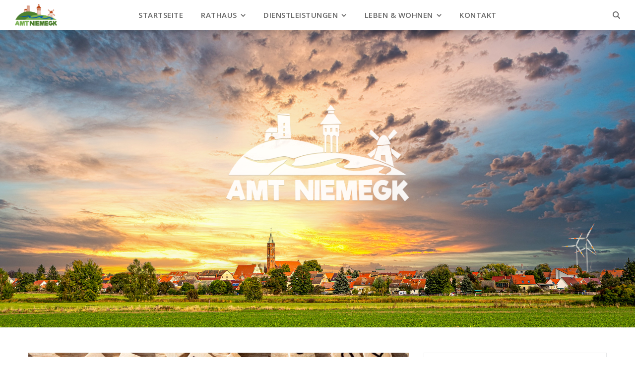

--- FILE ---
content_type: text/html; charset=UTF-8
request_url: https://amt-niemegk.de/events/lernbegleitung-deutsch-fuer-3-4-klasse-mit-melissa-sagorny-309-422/
body_size: 35576
content:
<!DOCTYPE html>
<html lang="de">
<head>
	<meta charset="UTF-8">
	<meta name="viewport" content="width=device-width, initial-scale=1.0, maximum-scale=1.0, user-scalable=no" />

	<title>Lernbegleitung Mathe für 3. &#038; 4. Klasse mit Melissa Sagorny &#8211; Amt Niemegk</title>
<meta name='robots' content='max-image-preview:large' />
<link rel="alternate" type="application/rss+xml" title="Amt Niemegk &raquo; Feed" href="https://amt-niemegk.de/feed/" />
<link rel="alternate" type="application/rss+xml" title="Amt Niemegk &raquo; Kommentar-Feed" href="https://amt-niemegk.de/comments/feed/" />
<style>[consent-id]:not(.rcb-content-blocker):not([consent-transaction-complete]):not([consent-visual-use-parent^="children:"]):not([consent-confirm]){opacity:0!important;}
.rcb-content-blocker+.rcb-content-blocker-children-fallback~*{display:none!important;}</style><link rel="preload" href="https://amt-niemegk.de/wp-content/c62355ac337f3baae58a9f3af4555057/dist/1974484121.js?ver=cfdeb40e786de82f627323f9550f905f" as="script" />
<link rel="preload" href="https://amt-niemegk.de/wp-content/c62355ac337f3baae58a9f3af4555057/dist/2008528570.js?ver=8c1f725df9af567e471c98bf6cbb18c6" as="script" />
<link rel="preload" href="https://amt-niemegk.de/wp-content/plugins/real-cookie-banner/public/lib/animate.css/animate.min.css?ver=4.1.1" as="style" />
<script data-cfasync="false" type="text/javascript" defer src="https://amt-niemegk.de/wp-content/c62355ac337f3baae58a9f3af4555057/dist/1974484121.js?ver=cfdeb40e786de82f627323f9550f905f" id="real-cookie-banner-vendor-real-cookie-banner-banner-js"></script>
<script type="application/json" data-skip-lazy-load="js-extra" data-skip-moving="true" data-no-defer nitro-exclude data-alt-type="application/ld+json" data-dont-merge data-wpmeteor-nooptimize="true" data-cfasync="false" id="a86d499739233cbd6240372b87a7873631-js-extra">{"slug":"real-cookie-banner","textDomain":"real-cookie-banner","version":"5.2.12","restUrl":"https:\/\/amt-niemegk.de\/wp-json\/real-cookie-banner\/v1\/","restNamespace":"real-cookie-banner\/v1","restPathObfuscateOffset":"087fdd4fd5ed7228","restRoot":"https:\/\/amt-niemegk.de\/wp-json\/","restQuery":{"_v":"5.2.12","_locale":"user"},"restNonce":"812f62306b","restRecreateNonceEndpoint":"https:\/\/amt-niemegk.de\/wp-admin\/admin-ajax.php?action=rest-nonce","publicUrl":"https:\/\/amt-niemegk.de\/wp-content\/plugins\/real-cookie-banner\/public\/","chunkFolder":"dist","chunksLanguageFolder":"https:\/\/amt-niemegk.de\/wp-content\/languages\/mo-cache\/real-cookie-banner\/","chunks":{"chunk-config-tab-blocker.lite.js":["de_DE-83d48f038e1cf6148175589160cda67e","de_DE-e051c4c51a9ece7608a571f9dada4712","de_DE-24de88ac89ca0a1363889bd3fd6e1c50","de_DE-93ec68381a9f458fbce3acbccd434479"],"chunk-config-tab-blocker.pro.js":["de_DE-ddf5ae983675e7b6eec2afc2d53654a2","de_DE-ad0fc0f9f96d053303b1ede45a238984","de_DE-e516a6866b9a31db231ab92dedaa8b29","de_DE-1aac2e7f59d941d7ed1061d1018d2957"],"chunk-config-tab-consent.lite.js":["de_DE-3823d7521a3fc2857511061e0d660408"],"chunk-config-tab-consent.pro.js":["de_DE-9cb9ecf8c1e8ce14036b5f3a5e19f098"],"chunk-config-tab-cookies.lite.js":["de_DE-1a51b37d0ef409906245c7ed80d76040","de_DE-e051c4c51a9ece7608a571f9dada4712","de_DE-24de88ac89ca0a1363889bd3fd6e1c50"],"chunk-config-tab-cookies.pro.js":["de_DE-572ee75deed92e7a74abba4b86604687","de_DE-ad0fc0f9f96d053303b1ede45a238984","de_DE-e516a6866b9a31db231ab92dedaa8b29"],"chunk-config-tab-dashboard.lite.js":["de_DE-f843c51245ecd2b389746275b3da66b6"],"chunk-config-tab-dashboard.pro.js":["de_DE-ae5ae8f925f0409361cfe395645ac077"],"chunk-config-tab-import.lite.js":["de_DE-66df94240f04843e5a208823e466a850"],"chunk-config-tab-import.pro.js":["de_DE-e5fee6b51986d4ff7a051d6f6a7b076a"],"chunk-config-tab-licensing.lite.js":["de_DE-e01f803e4093b19d6787901b9591b5a6"],"chunk-config-tab-licensing.pro.js":["de_DE-4918ea9704f47c2055904e4104d4ffba"],"chunk-config-tab-scanner.lite.js":["de_DE-b10b39f1099ef599835c729334e38429"],"chunk-config-tab-scanner.pro.js":["de_DE-752a1502ab4f0bebfa2ad50c68ef571f"],"chunk-config-tab-settings.lite.js":["de_DE-37978e0b06b4eb18b16164a2d9c93a2c"],"chunk-config-tab-settings.pro.js":["de_DE-e59d3dcc762e276255c8989fbd1f80e3"],"chunk-config-tab-tcf.lite.js":["de_DE-4f658bdbf0aa370053460bc9e3cd1f69","de_DE-e051c4c51a9ece7608a571f9dada4712","de_DE-93ec68381a9f458fbce3acbccd434479"],"chunk-config-tab-tcf.pro.js":["de_DE-e1e83d5b8a28f1f91f63b9de2a8b181a","de_DE-ad0fc0f9f96d053303b1ede45a238984","de_DE-1aac2e7f59d941d7ed1061d1018d2957"]},"others":{"customizeValuesBanner":"{\"layout\":{\"type\":\"dialog\",\"maxHeightEnabled\":true,\"maxHeight\":750,\"dialogMaxWidth\":425,\"dialogPosition\":\"bottomLeft\",\"dialogMargin\":[0,0,0,0],\"bannerPosition\":\"bottom\",\"bannerMaxWidth\":1024,\"dialogBorderRadius\":3,\"borderRadius\":5,\"animationIn\":\"slideInUp\",\"animationInDuration\":500,\"animationInOnlyMobile\":false,\"animationOut\":\"none\",\"animationOutDuration\":500,\"animationOutOnlyMobile\":true,\"overlay\":true,\"overlayBg\":\"#000000\",\"overlayBgAlpha\":50,\"overlayBlur\":2},\"decision\":{\"acceptAll\":\"button\",\"acceptEssentials\":\"button\",\"showCloseIcon\":true,\"acceptIndividual\":\"link\",\"buttonOrder\":\"all,essential,save,individual\",\"showGroups\":false,\"groupsFirstView\":false,\"saveButton\":\"always\"},\"design\":{\"bg\":\"#ffffff\",\"textAlign\":\"left\",\"linkTextDecoration\":\"underline\",\"borderWidth\":0,\"borderColor\":\"#ffffff\",\"fontSize\":13,\"fontColor\":\"#2b2b2b\",\"fontInheritFamily\":true,\"fontFamily\":\"Arial, Helvetica, sans-serif\",\"fontWeight\":\"normal\",\"boxShadowEnabled\":true,\"boxShadowOffsetX\":0,\"boxShadowOffsetY\":5,\"boxShadowBlurRadius\":13,\"boxShadowSpreadRadius\":8,\"boxShadowColor\":\"#000000\",\"boxShadowColorAlpha\":20},\"headerDesign\":{\"inheritBg\":true,\"bg\":\"#f4f4f4\",\"inheritTextAlign\":false,\"textAlign\":\"center\",\"padding\":[17,20,15,20],\"logo\":\"https:\\\/\\\/amt-niemegk.de\\\/wp-content\\\/uploads\\\/2023\\\/12\\\/cropped-favicon_01.png\",\"logoRetina\":\"\",\"logoMaxHeight\":40,\"logoPosition\":\"left\",\"logoMargin\":[5,15,5,15],\"fontSize\":20,\"fontColor\":\"#2b2b2b\",\"fontInheritFamily\":true,\"fontFamily\":\"Arial, Helvetica, sans-serif\",\"fontWeight\":\"normal\",\"borderWidth\":1,\"borderColor\":\"#efefef\",\"logoFitDim\":[40,40]},\"bodyDesign\":{\"padding\":[15,20,5,20],\"descriptionInheritFontSize\":true,\"descriptionFontSize\":13,\"dottedGroupsInheritFontSize\":true,\"dottedGroupsFontSize\":13,\"dottedGroupsBulletColor\":\"#15779b\",\"teachingsInheritTextAlign\":true,\"teachingsTextAlign\":\"left\",\"teachingsSeparatorActive\":false,\"teachingsSeparatorWidth\":50,\"teachingsSeparatorHeight\":1,\"teachingsSeparatorColor\":\"#15779b\",\"teachingsInheritFontSize\":false,\"teachingsFontSize\":12,\"teachingsInheritFontColor\":false,\"teachingsFontColor\":\"#757575\",\"accordionMargin\":[10,0,5,0],\"accordionPadding\":[5,10,5,10],\"accordionArrowType\":\"outlined\",\"accordionArrowColor\":\"#15779b\",\"accordionBg\":\"#ffffff\",\"accordionActiveBg\":\"#f9f9f9\",\"accordionHoverBg\":\"#efefef\",\"accordionBorderWidth\":1,\"accordionBorderColor\":\"#efefef\",\"accordionTitleFontSize\":12,\"accordionTitleFontColor\":\"#2b2b2b\",\"accordionTitleFontWeight\":\"normal\",\"accordionDescriptionMargin\":[5,0,0,0],\"accordionDescriptionFontSize\":12,\"accordionDescriptionFontColor\":\"#757575\",\"accordionDescriptionFontWeight\":\"normal\",\"acceptAllOneRowLayout\":false,\"acceptAllPadding\":[10,10,10,10],\"acceptAllBg\":\"#15779b\",\"acceptAllTextAlign\":\"center\",\"acceptAllFontSize\":18,\"acceptAllFontColor\":\"#ffffff\",\"acceptAllFontWeight\":\"normal\",\"acceptAllBorderWidth\":0,\"acceptAllBorderColor\":\"#000000\",\"acceptAllHoverBg\":\"#11607d\",\"acceptAllHoverFontColor\":\"#ffffff\",\"acceptAllHoverBorderColor\":\"#000000\",\"acceptEssentialsUseAcceptAll\":true,\"acceptEssentialsButtonType\":\"\",\"acceptEssentialsPadding\":[10,10,10,10],\"acceptEssentialsBg\":\"#efefef\",\"acceptEssentialsTextAlign\":\"center\",\"acceptEssentialsFontSize\":18,\"acceptEssentialsFontColor\":\"#0a0a0a\",\"acceptEssentialsFontWeight\":\"normal\",\"acceptEssentialsBorderWidth\":0,\"acceptEssentialsBorderColor\":\"#000000\",\"acceptEssentialsHoverBg\":\"#e8e8e8\",\"acceptEssentialsHoverFontColor\":\"#000000\",\"acceptEssentialsHoverBorderColor\":\"#000000\",\"acceptIndividualPadding\":[10,5,10,5],\"acceptIndividualBg\":\"#15779b\",\"acceptIndividualTextAlign\":\"center\",\"acceptIndividualFontSize\":16,\"acceptIndividualFontColor\":\"#15779b\",\"acceptIndividualFontWeight\":\"normal\",\"acceptIndividualBorderWidth\":0,\"acceptIndividualBorderColor\":\"#000000\",\"acceptIndividualHoverBg\":\"#11607d\",\"acceptIndividualHoverFontColor\":\"#11607d\",\"acceptIndividualHoverBorderColor\":\"#000000\"},\"footerDesign\":{\"poweredByLink\":true,\"inheritBg\":false,\"bg\":\"#fcfcfc\",\"inheritTextAlign\":false,\"textAlign\":\"center\",\"padding\":[10,20,15,20],\"fontSize\":14,\"fontColor\":\"#757474\",\"fontInheritFamily\":true,\"fontFamily\":\"Arial, Helvetica, sans-serif\",\"fontWeight\":\"normal\",\"hoverFontColor\":\"#2b2b2b\",\"borderWidth\":1,\"borderColor\":\"#efefef\",\"languageSwitcher\":\"flags\"},\"texts\":{\"headline\":\"Privatsph\\u00e4re-Einstellungen\",\"description\":\"Wir verwenden Cookies und \\u00e4hnliche Technologien auf unserer Website und verarbeiten personenbezogene Daten von Ihnen (z.B. IP-Adresse), um z.B. Inhalte und Anzeigen zu personalisieren, Medien von Drittanbietern einzubinden oder Zugriffe auf unsere Website zu analysieren. Die Datenverarbeitung kann auch erst in Folge gesetzter Cookies stattfinden. Wir teilen diese Daten mit Dritten, die wir in den Privatsph\\u00e4re-Einstellungen benennen.<br \\\/><br \\\/>Die Datenverarbeitung kann mit Ihrer Einwilligung oder auf Basis eines berechtigten Interesses erfolgen, dem Sie in den Privatsph\\u00e4re-Einstellungen widersprechen k\\u00f6nnen. Sie haben das Recht, nicht einzuwilligen und Ihre Einwilligung zu einem sp\\u00e4teren Zeitpunkt zu \\u00e4ndern oder zu widerrufen. Weitere Informationen zur Verwendung Ihrer Daten finden Sie in unserer {{privacyPolicy}}Datenschutzerkl\\u00e4rung{{\\\/privacyPolicy}}.\",\"acceptAll\":\"Alle akzeptieren\",\"acceptEssentials\":\"Weiter ohne Einwilligung\",\"acceptIndividual\":\"Privatsph\\u00e4re-Einstellungen individuell festlegen\",\"poweredBy\":\"0\",\"dataProcessingInUnsafeCountries\":\"Einige Services verarbeiten personenbezogene Daten in unsicheren Drittl\\u00e4ndern. Mit deiner Einwilligung stimmst du auch der Datenverarbeitung gekennzeichneter Services gem\\u00e4\\u00df {{legalBasis}} zu, mit Risiken wie unzureichenden Rechtsmitteln, unbefugtem Zugriff durch Beh\\u00f6rden ohne Information oder Widerspruchsm\\u00f6glichkeit, unbefugter Weitergabe an Dritte und unzureichenden Datensicherheitsma\\u00dfnahmen.\",\"ageNoticeBanner\":\"Du bist unter {{minAge}} Jahre alt? Dann kannst du nicht in optionale Services einwilligen. Du kannst deine Eltern oder Erziehungsberechtigten bitten, mit dir in diese Services einzuwilligen.\",\"ageNoticeBlocker\":\"Du bist unter {{minAge}} Jahre alt? Leider darfst du in diesen Service nicht selbst einwilligen, um diese Inhalte zu sehen. Bitte deine Eltern oder Erziehungsberechtigten, in den Service mit dir einzuwilligen!\",\"listServicesNotice\":\"Wenn Sie alle Services akzeptieren, erlauben Sie, dass {{services}} geladen wird. Dieser Service ist nach seinem Zweck in die Gruppe {{serviceGroups}} unterteilt.\",\"listServicesLegitimateInterestNotice\":\"Au\\u00dferdem werden {{services}} auf der Grundlage eines berechtigten Interesses geladen.\",\"consentForwardingExternalHosts\":\"Deine Einwilligung gilt auch auf {{websites}}.\",\"blockerHeadline\":\"{{name}} aufgrund von Privatsph\\u00e4re-Einstellungen blockiert\",\"blockerLinkShowMissing\":\"Zeige alle Services, in die Sie noch einwilligen m\\u00fcssen\",\"blockerLoadButton\":\"Services akzeptieren und Inhalte laden\",\"blockerAcceptInfo\":\"Wenn Sie die blockierten Inhalte laden, werden Ihre Datenschutzeinstellungen angepasst. Inhalte aus diesem Service werden in Zukunft nicht mehr blockiert.\",\"stickyHistory\":\"Historie der Privatsph\\u00e4re-Einstellungen\",\"stickyRevoke\":\"Einwilligungen widerrufen\",\"stickyRevokeSuccessMessage\":\"Du hast die Einwilligung f\\u00fcr Services mit dessen Cookies und Verarbeitung personenbezogener Daten erfolgreich widerrufen. Die Seite wird jetzt neu geladen!\",\"stickyChange\":\"Privatsph\\u00e4re-Einstellungen \\u00e4ndern\"},\"individualLayout\":{\"inheritDialogMaxWidth\":true,\"dialogMaxWidth\":970,\"inheritBannerMaxWidth\":true,\"bannerMaxWidth\":1980,\"descriptionTextAlign\":\"left\"},\"group\":{\"checkboxBg\":\"#f0f0f0\",\"checkboxBorderWidth\":1,\"checkboxBorderColor\":\"#d2d2d2\",\"checkboxActiveColor\":\"#ffffff\",\"checkboxActiveBg\":\"#15779b\",\"checkboxActiveBorderColor\":\"#11607d\",\"groupInheritBg\":true,\"groupBg\":\"#f4f4f4\",\"groupPadding\":[15,15,15,15],\"groupSpacing\":10,\"groupBorderRadius\":5,\"groupBorderWidth\":1,\"groupBorderColor\":\"#f4f4f4\",\"headlineFontSize\":16,\"headlineFontWeight\":\"normal\",\"headlineFontColor\":\"#2b2b2b\",\"descriptionFontSize\":14,\"descriptionFontColor\":\"#757575\",\"linkColor\":\"#757575\",\"linkHoverColor\":\"#2b2b2b\",\"detailsHideLessRelevant\":true},\"saveButton\":{\"useAcceptAll\":true,\"type\":\"button\",\"padding\":[10,10,10,10],\"bg\":\"#efefef\",\"textAlign\":\"center\",\"fontSize\":18,\"fontColor\":\"#0a0a0a\",\"fontWeight\":\"normal\",\"borderWidth\":0,\"borderColor\":\"#000000\",\"hoverBg\":\"#e8e8e8\",\"hoverFontColor\":\"#000000\",\"hoverBorderColor\":\"#000000\"},\"individualTexts\":{\"headline\":\"Individuelle Privatsph\\u00e4re-Einstellungen\",\"description\":\"Wir verwenden Cookies und \\u00e4hnliche Technologien auf unserer Website und verarbeiten personenbezogene Daten von Ihnen (z.B. IP-Adresse), um z.B. Inhalte und Anzeigen zu personalisieren, Medien von Drittanbietern einzubinden oder Zugriffe auf unsere Website zu analysieren. Die Datenverarbeitung kann auch erst in Folge gesetzter Cookies stattfinden. Wir teilen diese Daten mit Dritten, die wir in den Privatsph\\u00e4re-Einstellungen benennen.<br \\\/><br \\\/>Die Datenverarbeitung kann mit Ihrer Einwilligung oder auf Basis eines berechtigten Interesses erfolgen, dem Sie in den Privatsph\\u00e4re-Einstellungen widersprechen k\\u00f6nnen. Sie haben das Recht, nicht einzuwilligen und Ihre Einwilligung zu einem sp\\u00e4teren Zeitpunkt zu \\u00e4ndern oder zu widerrufen. Weitere Informationen zur Verwendung Ihrer Daten finden Sie in unserer {{privacyPolicy}}Datenschutzerkl\\u00e4rung{{\\\/privacyPolicy}}.<br \\\/><br \\\/>Im Folgenden finden Sie eine \\u00dcbersicht \\u00fcber alle Services, die von dieser Website genutzt werden. Sie k\\u00f6nnen sich detaillierte Informationen zu jedem Service ansehen und ihm einzeln zustimmen oder von Ihrem Widerspruchsrecht Gebrauch machen.\",\"save\":\"Individuelle Auswahlen speichern\",\"showMore\":\"Service-Informationen anzeigen\",\"hideMore\":\"Service-Informationen ausblenden\",\"postamble\":\"\"},\"mobile\":{\"enabled\":true,\"maxHeight\":400,\"hideHeader\":false,\"alignment\":\"bottom\",\"scalePercent\":90,\"scalePercentVertical\":-50},\"sticky\":{\"enabled\":true,\"animationsEnabled\":true,\"alignment\":\"left\",\"bubbleBorderRadius\":50,\"icon\":\"fingerprint\",\"iconCustom\":\"\",\"iconCustomRetina\":\"\",\"iconSize\":30,\"iconColor\":\"#ffffff\",\"bubbleMargin\":[10,20,20,20],\"bubblePadding\":15,\"bubbleBg\":\"#15779b\",\"bubbleBorderWidth\":0,\"bubbleBorderColor\":\"#10556f\",\"boxShadowEnabled\":true,\"boxShadowOffsetX\":0,\"boxShadowOffsetY\":2,\"boxShadowBlurRadius\":5,\"boxShadowSpreadRadius\":1,\"boxShadowColor\":\"#105b77\",\"boxShadowColorAlpha\":40,\"bubbleHoverBg\":\"#ffffff\",\"bubbleHoverBorderColor\":\"#000000\",\"hoverIconColor\":\"#000000\",\"hoverIconCustom\":\"\",\"hoverIconCustomRetina\":\"\",\"menuFontSize\":16,\"menuBorderRadius\":5,\"menuItemSpacing\":10,\"menuItemPadding\":[5,10,5,10]},\"customCss\":{\"css\":\"\",\"antiAdBlocker\":\"y\"}}","isPro":false,"showProHints":false,"proUrl":"https:\/\/devowl.io\/de\/go\/real-cookie-banner?source=rcb-lite","showLiteNotice":true,"frontend":{"groups":"[{\"id\":137,\"name\":\"Essenziell\",\"slug\":\"essenziell\",\"description\":\"Essenzielle Services sind f\\u00fcr die grundlegende Funktionalit\\u00e4t der Website erforderlich. Sie enthalten nur technisch notwendige Services. Diesen Services kann nicht widersprochen werden.\",\"isEssential\":true,\"isDefault\":true,\"items\":[{\"id\":3057,\"name\":\"Real Cookie Banner\",\"purpose\":\"Real Cookie Banner bittet Website-Besucher um die Einwilligung zum Setzen von Cookies und zur Verarbeitung personenbezogener Daten. Dazu wird jedem Website-Besucher eine UUID (pseudonyme Identifikation des Nutzers) zugewiesen, die bis zum Ablauf des Cookies zur Speicherung der Einwilligung g\\u00fcltig ist. Cookies werden dazu verwendet, um zu testen, ob Cookies gesetzt werden k\\u00f6nnen, um Referenz auf die dokumentierte Einwilligung zu speichern, um zu speichern, in welche Services aus welchen Service-Gruppen der Besucher eingewilligt hat, und, falls Einwilligung nach dem Transparency & Consent Framework (TCF) eingeholt werden, um die Einwilligungen in TCF Partner, Zwecke, besondere Zwecke, Funktionen und besondere Funktionen zu speichern. Im Rahmen der Darlegungspflicht nach DSGVO wird die erhobene Einwilligung vollumf\\u00e4nglich dokumentiert. Dazu z\\u00e4hlt neben den Services und Service-Gruppen, in welche der Besucher eingewilligt hat, und falls Einwilligung nach dem TCF Standard eingeholt werden, in welche TCF Partner, Zwecke und Funktionen der Besucher eingewilligt hat, alle Einstellungen des Cookie Banners zum Zeitpunkt der Einwilligung als auch die technischen Umst\\u00e4nde (z.B. Gr\\u00f6\\u00dfe des Sichtbereichs bei der Einwilligung) und die Nutzerinteraktionen (z.B. Klick auf Buttons), die zur Einwilligung gef\\u00fchrt haben. Die Einwilligung wird pro Sprache einmal erhoben.\",\"providerContact\":{\"phone\":\"\",\"email\":\"\",\"link\":\"\"},\"isProviderCurrentWebsite\":true,\"provider\":\"\",\"uniqueName\":\"\",\"isEmbeddingOnlyExternalResources\":false,\"legalBasis\":\"legal-requirement\",\"dataProcessingInCountries\":[],\"dataProcessingInCountriesSpecialTreatments\":[],\"technicalDefinitions\":[{\"type\":\"http\",\"name\":\"real_cookie_banner*\",\"host\":\".amt-niemegk.de\",\"duration\":365,\"durationUnit\":\"d\",\"isSessionDuration\":false,\"purpose\":\"Eindeutiger Identifikator f\\u00fcr die Einwilligung, aber nicht f\\u00fcr den Website-Besucher. Revisionshash f\\u00fcr die Einstellungen des Cookie-Banners (Texte, Farben, Funktionen, Servicegruppen, Dienste, Content Blocker usw.). IDs f\\u00fcr eingewilligte Services und Service-Gruppen.\"},{\"type\":\"http\",\"name\":\"real_cookie_banner*-tcf\",\"host\":\".amt-niemegk.de\",\"duration\":365,\"durationUnit\":\"d\",\"isSessionDuration\":false,\"purpose\":\"Im Rahmen von TCF gesammelte Einwilligungen, die im TC-String-Format gespeichert werden, einschlie\\u00dflich TCF-Vendoren, -Zwecke, -Sonderzwecke, -Funktionen und -Sonderfunktionen.\"},{\"type\":\"http\",\"name\":\"real_cookie_banner*-gcm\",\"host\":\".amt-niemegk.de\",\"duration\":365,\"durationUnit\":\"d\",\"isSessionDuration\":false,\"purpose\":\"Die im Google Consent Mode gesammelten Einwilligungen in die verschiedenen Einwilligungstypen (Zwecke) werden f\\u00fcr alle mit dem Google Consent Mode kompatiblen Services gespeichert.\"},{\"type\":\"http\",\"name\":\"real_cookie_banner-test\",\"host\":\".amt-niemegk.de\",\"duration\":365,\"durationUnit\":\"d\",\"isSessionDuration\":false,\"purpose\":\"Cookie, der gesetzt wurde, um die Funktionalit\\u00e4t von HTTP-Cookies zu testen. Wird sofort nach dem Test gel\\u00f6scht.\"},{\"type\":\"local\",\"name\":\"real_cookie_banner*\",\"host\":\"https:\\\/\\\/amt-niemegk.de\",\"duration\":1,\"durationUnit\":\"d\",\"isSessionDuration\":false,\"purpose\":\"Eindeutiger Identifikator f\\u00fcr die Einwilligung, aber nicht f\\u00fcr den Website-Besucher. Revisionshash f\\u00fcr die Einstellungen des Cookie-Banners (Texte, Farben, Funktionen, Service-Gruppen, Services, Content Blocker usw.). IDs f\\u00fcr eingewilligte Services und Service-Gruppen. Wird nur solange gespeichert, bis die Einwilligung auf dem Website-Server dokumentiert ist.\"},{\"type\":\"local\",\"name\":\"real_cookie_banner*-tcf\",\"host\":\"https:\\\/\\\/amt-niemegk.de\",\"duration\":1,\"durationUnit\":\"d\",\"isSessionDuration\":false,\"purpose\":\"Im Rahmen von TCF gesammelte Einwilligungen werden im TC-String-Format gespeichert, einschlie\\u00dflich TCF Vendoren, Zwecke, besondere Zwecke, Funktionen und besondere Funktionen. Wird nur solange gespeichert, bis die Einwilligung auf dem Website-Server dokumentiert ist.\"},{\"type\":\"local\",\"name\":\"real_cookie_banner*-gcm\",\"host\":\"https:\\\/\\\/amt-niemegk.de\",\"duration\":1,\"durationUnit\":\"d\",\"isSessionDuration\":false,\"purpose\":\"Im Rahmen des Google Consent Mode erfasste Einwilligungen werden f\\u00fcr alle mit dem Google Consent Mode kompatiblen Services in Einwilligungstypen (Zwecke) gespeichert. Wird nur solange gespeichert, bis die Einwilligung auf dem Website-Server dokumentiert ist.\"},{\"type\":\"local\",\"name\":\"real_cookie_banner-consent-queue*\",\"host\":\"https:\\\/\\\/amt-niemegk.de\",\"duration\":1,\"durationUnit\":\"d\",\"isSessionDuration\":false,\"purpose\":\"Lokale Zwischenspeicherung (Caching) der Auswahl im Cookie-Banner, bis der Server die Einwilligung dokumentiert; Dokumentation periodisch oder bei Seitenwechseln versucht, wenn der Server nicht verf\\u00fcgbar oder \\u00fcberlastet ist.\"}],\"codeDynamics\":[],\"providerPrivacyPolicyUrl\":\"\",\"providerLegalNoticeUrl\":\"\",\"tagManagerOptInEventName\":\"\",\"tagManagerOptOutEventName\":\"\",\"googleConsentModeConsentTypes\":[],\"executePriority\":10,\"codeOptIn\":\"\",\"executeCodeOptInWhenNoTagManagerConsentIsGiven\":false,\"codeOptOut\":\"\",\"executeCodeOptOutWhenNoTagManagerConsentIsGiven\":false,\"deleteTechnicalDefinitionsAfterOptOut\":false,\"codeOnPageLoad\":\"\",\"presetId\":\"real-cookie-banner\"}]},{\"id\":138,\"name\":\"Funktional\",\"slug\":\"funktional\",\"description\":\"Funktionale Services sind notwendig, um \\u00fcber die wesentliche Funktionalit\\u00e4t der Website hinausgehende Features wie h\\u00fcbschere Schriftarten, Videowiedergabe oder interaktive Web 2.0-Features bereitzustellen. Inhalte von z.B. Video- und Social Media-Plattformen sind standardm\\u00e4\\u00dfig gesperrt und k\\u00f6nnen zugestimmt werden. Wenn dem Service zugestimmt wird, werden diese Inhalte automatisch ohne weitere manuelle Einwilligung geladen.\",\"isEssential\":false,\"isDefault\":true,\"items\":[{\"id\":5132,\"name\":\"MailPoet\",\"purpose\":\"MailPoet ist ein Dienst, mit dem u.a. der Versand von Newslettern organisiert und analysiert werden kann. Die von Ihnen zum Zwecke des Newsletterbezugs eingegeben Daten werden auf unseren Servern gespeichert aber \\u00fcber die Server von MailPoet versandt, sodass MailPoet Ihre newsletterbezogenen Daten verarbeitet.\",\"providerContact\":{\"phone\":\"+1 877 273 3049\",\"email\":\"privacy@wpvip.com\",\"link\":\"https:\\\/\\\/automattic.com\\\/contact\\\/\"},\"isProviderCurrentWebsite\":false,\"provider\":\"Aut O\\u2019Mattic A8C Ireland Ltd., Business Centre, No.1 Lower Mayor Street, International Financial Services Centre, Dublin 1, Irland\",\"uniqueName\":\"mailpoet\",\"isEmbeddingOnlyExternalResources\":false,\"legalBasis\":\"consent\",\"dataProcessingInCountries\":[\"IE\",\"US\"],\"dataProcessingInCountriesSpecialTreatments\":[\"provider-is-self-certified-trans-atlantic-data-privacy-framework\"],\"technicalDefinitions\":[{\"type\":\"http\",\"name\":\"popup_form_dismissed\",\"host\":\"www.mailpoet.com\",\"duration\":3,\"durationUnit\":\"mo\",\"isSessionDuration\":false,\"purpose\":\"Cookie wird verwendet, um sich zu merken, ob ein Anmeldeformular abgelehnt wurde.\"},{\"type\":\"http\",\"name\":\"*\",\"host\":\"www.mailpoet.com\",\"duration\":3,\"durationUnit\":\"mo\",\"isSessionDuration\":false,\"purpose\":\"\"}],\"codeDynamics\":[],\"providerPrivacyPolicyUrl\":\"https:\\\/\\\/www.mailpoet.com\\\/privacy-notice\\\/\",\"providerLegalNoticeUrl\":\"\",\"tagManagerOptInEventName\":\"\",\"tagManagerOptOutEventName\":\"\",\"googleConsentModeConsentTypes\":[],\"executePriority\":10,\"codeOptIn\":\"\",\"executeCodeOptInWhenNoTagManagerConsentIsGiven\":false,\"codeOptOut\":\"\",\"executeCodeOptOutWhenNoTagManagerConsentIsGiven\":false,\"deleteTechnicalDefinitionsAfterOptOut\":false,\"codeOnPageLoad\":\"\",\"presetId\":\"\"},{\"id\":3251,\"name\":\"Google Maps\",\"purpose\":\"Google Maps zeigt Karten auf der Website als Iframe oder \\u00fcber JavaScript direkt eingebettet als Teil der Website an. Auf dem Client-Ger\\u00e4t des Nutzers werden keine Cookies im technischen Sinne gesetzt, aber es werden technische und pers\\u00f6nliche Daten wie z.B. die IP-Adresse vom Client an den Server des Dienstanbieters \\u00fcbertragen, um die Nutzung des Dienstes zu erm\\u00f6glichen.\",\"providerContact\":{\"phone\":\"\",\"email\":\"dpo-google@google.com\",\"link\":\"https:\\\/\\\/support.google.com\\\/\"},\"isProviderCurrentWebsite\":false,\"provider\":\"Google Ireland Limited, Gordon House, Barrow Street, Dublin 4, Irland\",\"uniqueName\":\"google-maps\",\"isEmbeddingOnlyExternalResources\":false,\"legalBasis\":\"consent\",\"dataProcessingInCountries\":[\"US\",\"IE\"],\"dataProcessingInCountriesSpecialTreatments\":[\"provider-is-self-certified-trans-atlantic-data-privacy-framework\"],\"technicalDefinitions\":[{\"type\":\"http\",\"name\":\"*\",\"host\":\"www.google.com\",\"duration\":365,\"durationUnit\":\"d\",\"isSessionDuration\":false,\"purpose\":\"Anzeige einer Karte auf unserer Webseite.\"}],\"codeDynamics\":[],\"providerPrivacyPolicyUrl\":\"https:\\\/\\\/policies.google.com\\\/privacy?hl=de&gl=de\",\"providerLegalNoticeUrl\":\"https:\\\/\\\/www.google.de\\\/contact\\\/impressum.html\",\"tagManagerOptInEventName\":\"\",\"tagManagerOptOutEventName\":\"\",\"googleConsentModeConsentTypes\":[],\"executePriority\":10,\"codeOptIn\":\"\",\"executeCodeOptInWhenNoTagManagerConsentIsGiven\":false,\"codeOptOut\":\"\",\"executeCodeOptOutWhenNoTagManagerConsentIsGiven\":false,\"deleteTechnicalDefinitionsAfterOptOut\":false,\"codeOnPageLoad\":\"\",\"presetId\":\"\"},{\"id\":5977,\"name\":\"WordPress Kommentare\",\"purpose\":\"WordPress ist das Content-Management-System f\\u00fcr diese Website und bietet die M\\u00f6glichkeit, Kommentare unter Blog-Beitr\\u00e4gen und \\u00e4hnlichen Inhalten zu schreiben. Cookies oder Cookie-\\u00e4hnliche Technologien k\\u00f6nnen gespeichert und ausgelesen werden. Diese k\\u00f6nnen personenbezogene Daten wie den Namen, die E-Mail-Adresse und die Website eines Kommentators enthalten. Deine personenbezogenen Daten k\\u00f6nnen genutzt werden, um sie wieder anzuzeigen, wenn du einen weiteren Kommentar auf dieser Website schreiben m\\u00f6chtest.\",\"providerContact\":{\"phone\":\"\",\"email\":\"\",\"link\":\"\"},\"isProviderCurrentWebsite\":true,\"provider\":\"\",\"uniqueName\":\"wordpress-comments\",\"isEmbeddingOnlyExternalResources\":false,\"legalBasis\":\"consent\",\"dataProcessingInCountries\":[],\"dataProcessingInCountriesSpecialTreatments\":[],\"technicalDefinitions\":[{\"type\":\"http\",\"name\":\"comment_author_*\",\"host\":\"amt-niemegk.de\",\"duration\":1,\"durationUnit\":\"y\",\"isSessionDuration\":false,\"purpose\":\"Name des Kommentar-Verfassers\"},{\"type\":\"http\",\"name\":\"comment_author_email_*\",\"host\":\"amt-niemegk.de\",\"duration\":1,\"durationUnit\":\"y\",\"isSessionDuration\":false,\"purpose\":\"E-Mail-Adresse des Kommentar-Verfassers\"},{\"type\":\"http\",\"name\":\"comment_author_url_*\",\"host\":\"amt-niemegk.de\",\"duration\":1,\"durationUnit\":\"y\",\"isSessionDuration\":false,\"purpose\":\"Website des Kommentar-Verfassers\"}],\"codeDynamics\":[],\"providerPrivacyPolicyUrl\":\"\",\"providerLegalNoticeUrl\":\"\",\"tagManagerOptInEventName\":\"\",\"tagManagerOptOutEventName\":\"\",\"googleConsentModeConsentTypes\":[],\"executePriority\":10,\"codeOptIn\":\"base64-encoded:[base64]\",\"executeCodeOptInWhenNoTagManagerConsentIsGiven\":false,\"codeOptOut\":\"\",\"executeCodeOptOutWhenNoTagManagerConsentIsGiven\":false,\"deleteTechnicalDefinitionsAfterOptOut\":true,\"codeOnPageLoad\":\"\",\"presetId\":\"wordpress-comments\"}]}]","links":[{"id":3055,"label":"Datenschutzerkl\u00e4rung","pageType":"privacyPolicy","isExternalUrl":false,"pageId":1178,"url":"https:\/\/amt-niemegk.de\/datenschutz\/","hideCookieBanner":true,"isTargetBlank":true},{"id":3056,"label":"Impressum","pageType":"legalNotice","isExternalUrl":false,"pageId":1180,"url":"https:\/\/amt-niemegk.de\/impressum\/","hideCookieBanner":true,"isTargetBlank":true}],"websiteOperator":{"address":"Amt Niemegk","country":"DE","contactEmail":"base64-encoded:cG9zdEBhbXQtbmllbWVnay5kZQ==","contactPhone":"","contactFormUrl":"https:\/\/amt-niemegk.de\/kontakt\/"},"blocker":[{"id":5133,"name":"MailPoet","description":"","rules":["*www.mailpoet.com*","*\/wp-content\/plugins\/mailpoet\/assets\/dist\/js\/*","div[class*=\"mailpoet_form\"]","div[class*=\"mailpoet-form-container\"]","div[class=\"mailpoet_form_popup_overlay\"]"],"criteria":"services","tcfVendors":[],"tcfPurposes":[],"services":[5132],"isVisual":false,"visualType":"default","visualMediaThumbnail":"0","visualContentType":"","isVisualDarkMode":false,"visualBlur":0,"visualDownloadThumbnail":false,"visualHeroButtonText":"","shouldForceToShowVisual":false,"presetId":"","visualThumbnail":null},{"id":3252,"name":"Google Maps","description":"","rules":["*maps.google.com*","*google.*\/maps*","*maps.googleapis.com*","*maps.gstatic.com*","*fonts.googleapis.com*","*fonts.gstatic.com*","*khms0.googleapis.com*","*google.maps.Map(*","div[data-settings*=\"wpgmza_\"]","*\/wp-content\/plugins\/wp-google-maps\/js\/*","*\/wp-content\/plugins\/wp-google-maps-pro\/js\/*","div[class=\"gmp_map_opts\"]","div[class=\"et_pb_map\"]","div[class*=\"uncode-gmaps-widget\"]","*uncode.gmaps*.js*","*dynamic-google-map.js*","*@googlemaps\/markerclustererplus\/*","div[data-widget_type*=\"dyncontel-acf-google-maps\"]"],"criteria":"services","tcfVendors":[],"tcfPurposes":[],"services":[3251],"isVisual":true,"visualType":"default","visualMediaThumbnail":"0","visualContentType":"","isVisualDarkMode":false,"visualBlur":0,"visualDownloadThumbnail":false,"visualHeroButtonText":"","shouldForceToShowVisual":false,"presetId":"","visualThumbnail":null}],"languageSwitcher":[],"predefinedDataProcessingInSafeCountriesLists":{"GDPR":["AT","BE","BG","HR","CY","CZ","DK","EE","FI","FR","DE","GR","HU","IE","IS","IT","LI","LV","LT","LU","MT","NL","NO","PL","PT","RO","SK","SI","ES","SE"],"DSG":["CH"],"GDPR+DSG":[],"ADEQUACY_EU":["AD","AR","CA","FO","GG","IL","IM","JP","JE","NZ","KR","CH","GB","UY","US"],"ADEQUACY_CH":["DE","AD","AR","AT","BE","BG","CA","CY","HR","DK","ES","EE","FI","FR","GI","GR","GG","HU","IM","FO","IE","IS","IL","IT","JE","LV","LI","LT","LU","MT","MC","NO","NZ","NL","PL","PT","CZ","RO","GB","SK","SI","SE","UY","US"]},"decisionCookieName":"real_cookie_banner-v:3_blog:1_path:1dd830a","revisionHash":"b07ebb5f01deb42e9519fa54638c0df7","territorialLegalBasis":["gdpr-eprivacy"],"setCookiesViaManager":"none","isRespectDoNotTrack":false,"failedConsentDocumentationHandling":"essentials","isAcceptAllForBots":true,"isDataProcessingInUnsafeCountries":false,"isAgeNotice":false,"ageNoticeAgeLimit":16,"isListServicesNotice":true,"isBannerLessConsent":false,"isTcf":false,"isGcm":false,"isGcmListPurposes":false,"hasLazyData":false},"anonymousContentUrl":"https:\/\/amt-niemegk.de\/wp-content\/c62355ac337f3baae58a9f3af4555057\/dist\/","anonymousHash":"c62355ac337f3baae58a9f3af4555057","hasDynamicPreDecisions":false,"isLicensed":true,"isDevLicense":false,"multilingualSkipHTMLForTag":"","isCurrentlyInTranslationEditorPreview":false,"defaultLanguage":"","currentLanguage":"","activeLanguages":[],"context":"","iso3166OneAlpha2":{"AF":"Afghanistan","AL":"Albanien","DZ":"Algerien","AS":"Amerikanisch-Samoa","AD":"Andorra","AO":"Angola","AI":"Anguilla","AQ":"Antarktis","AG":"Antigua und Barbuda","AR":"Argentinien","AM":"Armenien","AW":"Aruba","AZ":"Aserbaidschan","AU":"Australien","BS":"Bahamas","BH":"Bahrain","BD":"Bangladesch","BB":"Barbados","BY":"Belarus","BE":"Belgien","BZ":"Belize","BJ":"Benin","BM":"Bermuda","BT":"Bhutan","BO":"Bolivien","BA":"Bosnien und Herzegowina","BW":"Botswana","BV":"Bouvetinsel","BR":"Brasilien","IO":"Britisches Territorium im Indischen Ozean","BN":"Brunei Darussalam","BG":"Bulgarien","BF":"Burkina Faso","BI":"Burundi","CL":"Chile","CN":"China","CK":"Cookinseln","CR":"Costa Rica","CW":"Cura\u00e7ao","DE":"Deutschland","LA":"Die Laotische Demokratische Volksrepublik","DM":"Dominica","DO":"Dominikanische Republik","DJ":"Dschibuti","DK":"D\u00e4nemark","EC":"Ecuador","SV":"El Salvador","ER":"Eritrea","EE":"Estland","FK":"Falklandinseln (Malwinen)","FJ":"Fidschi","FI":"Finnland","FR":"Frankreich","GF":"Franz\u00f6sisch-Guayana","PF":"Franz\u00f6sisch-Polynesien","TF":"Franz\u00f6sische S\u00fcd- und Antarktisgebiete","FO":"F\u00e4r\u00f6er Inseln","FM":"F\u00f6derierte Staaten von Mikronesien","GA":"Gabun","GM":"Gambia","GE":"Georgien","GH":"Ghana","GI":"Gibraltar","GD":"Grenada","GR":"Griechenland","GL":"Gr\u00f6nland","GP":"Guadeloupe","GU":"Guam","GT":"Guatemala","GG":"Guernsey","GN":"Guinea","GW":"Guinea-Bissau","GY":"Guyana","HT":"Haiti","HM":"Heard und die McDonaldinseln","VA":"Heiliger Stuhl (Staat Vatikanstadt)","HN":"Honduras","HK":"Hong Kong","IN":"Indien","ID":"Indonesien","IQ":"Irak","IE":"Irland","IR":"Islamische Republik Iran","IS":"Island","IM":"Isle of Man","IL":"Israel","IT":"Italien","JM":"Jamaika","JP":"Japan","YE":"Jemen","JE":"Jersey","JO":"Jordanien","VG":"Jungferninseln, Britisch","VI":"Jungferninseln, U.S.","KY":"Kaimaninseln","KH":"Kambodscha","CM":"Kamerun","CA":"Kanada","CV":"Kap Verde","BQ":"Karibischen Niederlande","KZ":"Kasachstan","QA":"Katar","KE":"Kenia","KG":"Kirgisistan","KI":"Kiribati","UM":"Kleinere Inselbesitzungen der Vereinigten Staaten","CC":"Kokosinseln","CO":"Kolumbien","KM":"Komoren","CG":"Kongo","CD":"Kongo, Demokratische Republik","KR":"Korea","XK":"Kosovo","HR":"Kroatien","CU":"Kuba","KW":"Kuwait","LS":"Lesotho","LV":"Lettland","LB":"Libanon","LR":"Liberia","LY":"Libysch-Arabische Dschamahirija","LI":"Liechtenstein","LT":"Litauen","LU":"Luxemburg","MO":"Macao","MG":"Madagaskar","MW":"Malawi","MY":"Malaysia","MV":"Malediven","ML":"Mali","MT":"Malta","MA":"Marokko","MH":"Marshallinseln","MQ":"Martinique","MR":"Mauretanien","MU":"Mauritius","YT":"Mayotte","MK":"Mazedonien","MX":"Mexiko","MD":"Moldawien","MC":"Monaco","MN":"Mongolei","ME":"Montenegro","MS":"Montserrat","MZ":"Mosambik","MM":"Myanmar","NA":"Namibia","NR":"Nauru","NP":"Nepal","NC":"Neukaledonien","NZ":"Neuseeland","NI":"Nicaragua","NL":"Niederlande","AN":"Niederl\u00e4ndische Antillen","NE":"Niger","NG":"Nigeria","NU":"Niue","KP":"Nordkorea","NF":"Norfolkinsel","NO":"Norwegen","MP":"N\u00f6rdliche Marianen","OM":"Oman","PK":"Pakistan","PW":"Palau","PS":"Pal\u00e4stinensisches Gebiet, besetzt","PA":"Panama","PG":"Papua-Neuguinea","PY":"Paraguay","PE":"Peru","PH":"Philippinen","PN":"Pitcairn","PL":"Polen","PT":"Portugal","PR":"Puerto Rico","CI":"Republik C\u00f4te d'Ivoire","RW":"Ruanda","RO":"Rum\u00e4nien","RU":"Russische F\u00f6deration","RE":"R\u00e9union","BL":"Saint Barth\u00e9l\u00e9my","PM":"Saint Pierre und Miquelo","SB":"Salomonen","ZM":"Sambia","WS":"Samoa","SM":"San Marino","SH":"Sankt Helena","MF":"Sankt Martin","SA":"Saudi-Arabien","SE":"Schweden","CH":"Schweiz","SN":"Senegal","RS":"Serbien","SC":"Seychellen","SL":"Sierra Leone","ZW":"Simbabwe","SG":"Singapur","SX":"Sint Maarten","SK":"Slowakei","SI":"Slowenien","SO":"Somalia","ES":"Spanien","LK":"Sri Lanka","KN":"St. Kitts und Nevis","LC":"St. Lucia","VC":"St. Vincent und Grenadinen","SD":"Sudan","SR":"Surinam","SJ":"Svalbard und Jan Mayen","SZ":"Swasiland","SY":"Syrische Arabische Republik","ST":"S\u00e3o Tom\u00e9 und Pr\u00edncipe","ZA":"S\u00fcdafrika","GS":"S\u00fcdgeorgien und die S\u00fcdlichen Sandwichinseln","SS":"S\u00fcdsudan","TJ":"Tadschikistan","TW":"Taiwan","TZ":"Tansania","TH":"Thailand","TL":"Timor-Leste","TG":"Togo","TK":"Tokelau","TO":"Tonga","TT":"Trinidad und Tobago","TD":"Tschad","CZ":"Tschechische Republik","TN":"Tunesien","TM":"Turkmenistan","TC":"Turks- und Caicosinseln","TV":"Tuvalu","TR":"T\u00fcrkei","UG":"Uganda","UA":"Ukraine","HU":"Ungarn","UY":"Uruguay","UZ":"Usbekistan","VU":"Vanuatu","VE":"Venezuela","AE":"Vereinigte Arabische Emirate","US":"Vereinigte Staaten","GB":"Vereinigtes K\u00f6nigreich","VN":"Vietnam","WF":"Wallis und Futuna","CX":"Weihnachtsinsel","EH":"Westsahara","CF":"Zentralafrikanische Republik","CY":"Zypern","EG":"\u00c4gypten","GQ":"\u00c4quatorialguinea","ET":"\u00c4thiopien","AX":"\u00c5land Inseln","AT":"\u00d6sterreich"},"visualParentSelectors":{".et_pb_video_box":1,".et_pb_video_slider:has(>.et_pb_slider_carousel %s)":"self",".ast-oembed-container":1,".wpb_video_wrapper":1,".gdlr-core-pbf-background-wrap":1},"isPreventPreDecision":false,"isInvalidateImplicitUserConsent":false,"dependantVisibilityContainers":["[role=\"tabpanel\"]",".eael-tab-content-item",".wpcs_content_inner",".op3-contenttoggleitem-content",".op3-popoverlay-content",".pum-overlay","[data-elementor-type=\"popup\"]",".wp-block-ub-content-toggle-accordion-content-wrap",".w-popup-wrap",".oxy-lightbox_inner[data-inner-content=true]",".oxy-pro-accordion_body",".oxy-tab-content",".kt-accordion-panel",".vc_tta-panel-body",".mfp-hide","div[id^=\"tve_thrive_lightbox_\"]",".brxe-xpromodalnestable",".evcal_eventcard",".divioverlay",".et_pb_toggle_content"],"disableDeduplicateExceptions":[".et_pb_video_slider"],"bannerDesignVersion":12,"bannerI18n":{"showMore":"Mehr anzeigen","hideMore":"Verstecken","showLessRelevantDetails":"Weitere Details anzeigen (%s)","hideLessRelevantDetails":"Weitere Details ausblenden (%s)","other":"Anderes","legalBasis":{"label":"Verwendung auf gesetzlicher Grundlage von","consentPersonalData":"Einwilligung zur Verarbeitung personenbezogener Daten","consentStorage":"Einwilligung zur Speicherung oder zum Zugriff auf Informationen auf der Endeinrichtung des Nutzers","legitimateInterestPersonalData":"Berechtigtes Interesse zur Verarbeitung personenbezogener Daten","legitimateInterestStorage":"Bereitstellung eines ausdr\u00fccklich gew\u00fcnschten digitalen Dienstes zur Speicherung oder zum Zugriff auf Informationen auf der Endeinrichtung des Nutzers","legalRequirementPersonalData":"Erf\u00fcllung einer rechtlichen Verpflichtung zur Verarbeitung personenbezogener Daten"},"territorialLegalBasisArticles":{"gdpr-eprivacy":{"dataProcessingInUnsafeCountries":"Art. 49 Abs. 1 lit. a DSGVO"},"dsg-switzerland":{"dataProcessingInUnsafeCountries":"Art. 17 Abs. 1 lit. a DSG (Schweiz)"}},"legitimateInterest":"Berechtigtes Interesse","consent":"Einwilligung","crawlerLinkAlert":"Wir haben erkannt, dass du ein Crawler\/Bot bist. Nur nat\u00fcrliche Personen d\u00fcrfen in Cookies und die Verarbeitung von personenbezogenen Daten einwilligen. Daher hat der Link f\u00fcr dich keine Funktion.","technicalCookieDefinitions":"Technische Cookie-Definitionen","technicalCookieName":"Technischer Cookie Name","usesCookies":"Verwendete Cookies","cookieRefresh":"Cookie-Erneuerung","usesNonCookieAccess":"Verwendet Cookie-\u00e4hnliche Informationen (LocalStorage, SessionStorage, IndexDB, etc.)","host":"Host","duration":"Dauer","noExpiration":"Kein Ablauf","type":"Typ","purpose":"Zweck","purposes":"Zwecke","description":"Beschreibung","optOut":"Opt-out","optOutDesc":"Cookies kann gesetzt werden, um Widerspruch des beschriebenen Verhaltens zu speichern.","headerTitlePrivacyPolicyHistory":"Privatsph\u00e4re-Einstellungen: Historie","skipToConsentChoices":"Zu Einwilligungsoptionen springen","historyLabel":"Einwilligungen anzeigen vom","historyItemLoadError":"Das Lesen der Zustimmung ist fehlgeschlagen. Bitte versuche es sp\u00e4ter noch einmal!","historySelectNone":"Noch nicht eingewilligt","provider":"Anbieter","providerContactPhone":"Telefon","providerContactEmail":"E-Mail","providerContactLink":"Kontaktformular","providerPrivacyPolicyUrl":"Datenschutzerkl\u00e4rung","providerLegalNoticeUrl":"Impressum","nonStandard":"Nicht standardisierte Datenverarbeitung","nonStandardDesc":"Einige Services setzen Cookies und\/oder verarbeiten personenbezogene Daten, ohne die Standards f\u00fcr die Mitteilung der Einwilligung einzuhalten. Diese Services werden in mehrere Gruppen eingeteilt. Sogenannte \"essenzielle Services\" werden auf Basis eines berechtigten Interesses genutzt und k\u00f6nnen nicht abgew\u00e4hlt werden (ein Widerspruch muss ggf. per E-Mail oder Brief gem\u00e4\u00df der Datenschutzerkl\u00e4rung erfolgen), w\u00e4hrend alle anderen Services nur nach einer Einwilligung genutzt werden.","dataProcessingInThirdCountries":"Datenverarbeitung in Drittl\u00e4ndern","safetyMechanisms":{"label":"Sicherheitsmechanismen f\u00fcr die Daten\u00fcbermittlung","standardContractualClauses":"Standardvertragsklauseln","adequacyDecision":"Angemessenheitsbeschluss","eu":"EU","switzerland":"Schweiz","bindingCorporateRules":"Verbindliche interne Datenschutzvorschriften","contractualGuaranteeSccSubprocessors":"Vertragliche Garantie f\u00fcr Standardvertragsklauseln mit Unterauftragsverarbeitern"},"durationUnit":{"n1":{"s":"Sekunde","m":"Minute","h":"Stunde","d":"Tag","mo":"Monat","y":"Jahr"},"nx":{"s":"Sekunden","m":"Minuten","h":"Stunden","d":"Tage","mo":"Monate","y":"Jahre"}},"close":"Schlie\u00dfen","closeWithoutSaving":"Schlie\u00dfen ohne Speichern","yes":"Ja","no":"Nein","unknown":"Unbekannt","none":"Nichts","noLicense":"Keine Lizenz aktiviert - kein Produktionseinsatz!","devLicense":"Produktlizenz nicht f\u00fcr den Produktionseinsatz!","devLicenseLearnMore":"Mehr erfahren","devLicenseLink":"https:\/\/devowl.io\/de\/wissensdatenbank\/lizenz-installations-typ\/","andSeparator":" und ","deprecated":{"appropriateSafeguard":"Geeignete Garantien","dataProcessingInUnsafeCountries":"Datenverarbeitung in unsicheren Drittl\u00e4ndern","legalRequirement":"Erf\u00fcllung einer rechtlichen Verpflichtung"}},"pageRequestUuid4":"a197563e1-db37-4266-b02f-d4f3d356f5ba","pageByIdUrl":"https:\/\/amt-niemegk.de?page_id","pluginUrl":"https:\/\/devowl.io\/wordpress-real-cookie-banner\/"}}</script><script data-skip-lazy-load="js-extra" data-skip-moving="true" data-no-defer nitro-exclude data-alt-type="application/ld+json" data-dont-merge data-wpmeteor-nooptimize="true" data-cfasync="false" id="a86d499739233cbd6240372b87a7873632-js-extra">
(()=>{var x=function (a,b){return-1<["codeOptIn","codeOptOut","codeOnPageLoad","contactEmail"].indexOf(a)&&"string"==typeof b&&b.startsWith("base64-encoded:")?window.atob(b.substr(15)):b},t=(e,t)=>new Proxy(e,{get:(e,n)=>{let r=Reflect.get(e,n);return n===t&&"string"==typeof r&&(r=JSON.parse(r,x),Reflect.set(e,n,r)),r}}),n=JSON.parse(document.getElementById("a86d499739233cbd6240372b87a7873631-js-extra").innerHTML,x);window.Proxy?n.others.frontend=t(n.others.frontend,"groups"):n.others.frontend.groups=JSON.parse(n.others.frontend.groups,x);window.Proxy?n.others=t(n.others,"customizeValuesBanner"):n.others.customizeValuesBanner=JSON.parse(n.others.customizeValuesBanner,x);;window.realCookieBanner=n;window[Math.random().toString(36)]=n;
})();
</script><script data-cfasync="false" type="text/javascript" id="real-cookie-banner-banner-js-before">
/* <![CDATA[ */
((a,b)=>{a[b]||(a[b]={unblockSync:()=>undefined},["consentSync"].forEach(c=>a[b][c]=()=>({cookie:null,consentGiven:!1,cookieOptIn:!0})),["consent","consentAll","unblock"].forEach(c=>a[b][c]=(...d)=>new Promise(e=>a.addEventListener(b,()=>{a[b][c](...d).then(e)},{once:!0}))))})(window,"consentApi");
//# sourceURL=real-cookie-banner-banner-js-before
/* ]]> */
</script>
<script data-cfasync="false" type="text/javascript" defer src="https://amt-niemegk.de/wp-content/c62355ac337f3baae58a9f3af4555057/dist/2008528570.js?ver=8c1f725df9af567e471c98bf6cbb18c6" id="real-cookie-banner-banner-js"></script>
<link rel='stylesheet' id='animate-css-css' href='https://amt-niemegk.de/wp-content/plugins/real-cookie-banner/public/lib/animate.css/animate.min.css?ver=4.1.1' type='text/css' media='all' />
<link rel="alternate" title="oEmbed (JSON)" type="application/json+oembed" href="https://amt-niemegk.de/wp-json/oembed/1.0/embed?url=https%3A%2F%2Famt-niemegk.de%2Fevents%2Flernbegleitung-deutsch-fuer-3-4-klasse-mit-melissa-sagorny-309-422%2F" />
<link rel="alternate" title="oEmbed (XML)" type="text/xml+oembed" href="https://amt-niemegk.de/wp-json/oembed/1.0/embed?url=https%3A%2F%2Famt-niemegk.de%2Fevents%2Flernbegleitung-deutsch-fuer-3-4-klasse-mit-melissa-sagorny-309-422%2F&#038;format=xml" />
<style id='wp-img-auto-sizes-contain-inline-css' type='text/css'>
img:is([sizes=auto i],[sizes^="auto," i]){contain-intrinsic-size:3000px 1500px}
/*# sourceURL=wp-img-auto-sizes-contain-inline-css */
</style>
<link rel='stylesheet' id='mec-select2-style-css' href='https://amt-niemegk.de/wp-content/plugins/modern-events-calendar-lite/assets/packages/select2/select2.min.css?ver=7.29.0' type='text/css' media='all' />
<link rel='stylesheet' id='mec-font-icons-css' href='https://amt-niemegk.de/wp-content/plugins/modern-events-calendar-lite/assets/css/iconfonts.css?ver=7.29.0' type='text/css' media='all' />
<link rel='stylesheet' id='mec-frontend-style-css' href='https://amt-niemegk.de/wp-content/plugins/modern-events-calendar-lite/assets/css/frontend.min.css?ver=7.29.0' type='text/css' media='all' />
<link rel='stylesheet' id='mec-tooltip-style-css' href='https://amt-niemegk.de/wp-content/plugins/modern-events-calendar-lite/assets/packages/tooltip/tooltip.css?ver=7.29.0' type='text/css' media='all' />
<link rel='stylesheet' id='mec-tooltip-shadow-style-css' href='https://amt-niemegk.de/wp-content/plugins/modern-events-calendar-lite/assets/packages/tooltip/tooltipster-sideTip-shadow.min.css?ver=7.29.0' type='text/css' media='all' />
<link rel='stylesheet' id='featherlight-css' href='https://amt-niemegk.de/wp-content/plugins/modern-events-calendar-lite/assets/packages/featherlight/featherlight.css?ver=7.29.0' type='text/css' media='all' />
<link rel='stylesheet' id='mec-custom-google-font-css' href='https://amt-niemegk.de/wp-content/uploads/fonts/2548cd2dec0b676fef198e60ccd59dee/font.css?v=1726034249' type='text/css' media='all' />
<link rel='stylesheet' id='mec-lity-style-css' href='https://amt-niemegk.de/wp-content/plugins/modern-events-calendar-lite/assets/packages/lity/lity.min.css?ver=7.29.0' type='text/css' media='all' />
<link rel='stylesheet' id='mec-general-calendar-style-css' href='https://amt-niemegk.de/wp-content/plugins/modern-events-calendar-lite/assets/css/mec-general-calendar.css?ver=7.29.0' type='text/css' media='all' />
<style id='wp-emoji-styles-inline-css' type='text/css'>

	img.wp-smiley, img.emoji {
		display: inline !important;
		border: none !important;
		box-shadow: none !important;
		height: 1em !important;
		width: 1em !important;
		margin: 0 0.07em !important;
		vertical-align: -0.1em !important;
		background: none !important;
		padding: 0 !important;
	}
/*# sourceURL=wp-emoji-styles-inline-css */
</style>
<link rel='stylesheet' id='wp-block-library-css' href='https://amt-niemegk.de/wp-includes/css/dist/block-library/style.min.css?ver=6.9' type='text/css' media='all' />
<style id='classic-theme-styles-inline-css' type='text/css'>
/*! This file is auto-generated */
.wp-block-button__link{color:#fff;background-color:#32373c;border-radius:9999px;box-shadow:none;text-decoration:none;padding:calc(.667em + 2px) calc(1.333em + 2px);font-size:1.125em}.wp-block-file__button{background:#32373c;color:#fff;text-decoration:none}
/*# sourceURL=/wp-includes/css/classic-themes.min.css */
</style>
<style id='downloadlist-list-style-inline-css' type='text/css'>
.wp-block-downloadlist-list{margin-left:0;padding-left:0}.wp-block-downloadlist-list li{list-style:none;padding-left:32px}.wp-block-downloadlist-list li a{word-break:break-all}.wp-block-downloadlist-list li:before{display:inline-block;font-size:24px;margin-left:-32px;margin-right:8px;vertical-align:middle;width:24px}.wp-block-downloadlist-list .hide-icon{padding-left:0}.wp-block-downloadlist-list .hide-icon:before{display:none}.wp-block-downloadlist-list .download-button{float:right}

/*# sourceURL=https://amt-niemegk.de/wp-content/plugins/download-list-block-with-icons/block/style-index.css */
</style>
<style id='global-styles-inline-css' type='text/css'>
:root{--wp--preset--aspect-ratio--square: 1;--wp--preset--aspect-ratio--4-3: 4/3;--wp--preset--aspect-ratio--3-4: 3/4;--wp--preset--aspect-ratio--3-2: 3/2;--wp--preset--aspect-ratio--2-3: 2/3;--wp--preset--aspect-ratio--16-9: 16/9;--wp--preset--aspect-ratio--9-16: 9/16;--wp--preset--color--black: #000000;--wp--preset--color--cyan-bluish-gray: #abb8c3;--wp--preset--color--white: #ffffff;--wp--preset--color--pale-pink: #f78da7;--wp--preset--color--vivid-red: #cf2e2e;--wp--preset--color--luminous-vivid-orange: #ff6900;--wp--preset--color--luminous-vivid-amber: #fcb900;--wp--preset--color--light-green-cyan: #7bdcb5;--wp--preset--color--vivid-green-cyan: #00d084;--wp--preset--color--pale-cyan-blue: #8ed1fc;--wp--preset--color--vivid-cyan-blue: #0693e3;--wp--preset--color--vivid-purple: #9b51e0;--wp--preset--gradient--vivid-cyan-blue-to-vivid-purple: linear-gradient(135deg,rgb(6,147,227) 0%,rgb(155,81,224) 100%);--wp--preset--gradient--light-green-cyan-to-vivid-green-cyan: linear-gradient(135deg,rgb(122,220,180) 0%,rgb(0,208,130) 100%);--wp--preset--gradient--luminous-vivid-amber-to-luminous-vivid-orange: linear-gradient(135deg,rgb(252,185,0) 0%,rgb(255,105,0) 100%);--wp--preset--gradient--luminous-vivid-orange-to-vivid-red: linear-gradient(135deg,rgb(255,105,0) 0%,rgb(207,46,46) 100%);--wp--preset--gradient--very-light-gray-to-cyan-bluish-gray: linear-gradient(135deg,rgb(238,238,238) 0%,rgb(169,184,195) 100%);--wp--preset--gradient--cool-to-warm-spectrum: linear-gradient(135deg,rgb(74,234,220) 0%,rgb(151,120,209) 20%,rgb(207,42,186) 40%,rgb(238,44,130) 60%,rgb(251,105,98) 80%,rgb(254,248,76) 100%);--wp--preset--gradient--blush-light-purple: linear-gradient(135deg,rgb(255,206,236) 0%,rgb(152,150,240) 100%);--wp--preset--gradient--blush-bordeaux: linear-gradient(135deg,rgb(254,205,165) 0%,rgb(254,45,45) 50%,rgb(107,0,62) 100%);--wp--preset--gradient--luminous-dusk: linear-gradient(135deg,rgb(255,203,112) 0%,rgb(199,81,192) 50%,rgb(65,88,208) 100%);--wp--preset--gradient--pale-ocean: linear-gradient(135deg,rgb(255,245,203) 0%,rgb(182,227,212) 50%,rgb(51,167,181) 100%);--wp--preset--gradient--electric-grass: linear-gradient(135deg,rgb(202,248,128) 0%,rgb(113,206,126) 100%);--wp--preset--gradient--midnight: linear-gradient(135deg,rgb(2,3,129) 0%,rgb(40,116,252) 100%);--wp--preset--font-size--small: 13px;--wp--preset--font-size--medium: 20px;--wp--preset--font-size--large: 36px;--wp--preset--font-size--x-large: 42px;--wp--preset--spacing--20: 0.44rem;--wp--preset--spacing--30: 0.67rem;--wp--preset--spacing--40: 1rem;--wp--preset--spacing--50: 1.5rem;--wp--preset--spacing--60: 2.25rem;--wp--preset--spacing--70: 3.38rem;--wp--preset--spacing--80: 5.06rem;--wp--preset--shadow--natural: 6px 6px 9px rgba(0, 0, 0, 0.2);--wp--preset--shadow--deep: 12px 12px 50px rgba(0, 0, 0, 0.4);--wp--preset--shadow--sharp: 6px 6px 0px rgba(0, 0, 0, 0.2);--wp--preset--shadow--outlined: 6px 6px 0px -3px rgb(255, 255, 255), 6px 6px rgb(0, 0, 0);--wp--preset--shadow--crisp: 6px 6px 0px rgb(0, 0, 0);}:where(.is-layout-flex){gap: 0.5em;}:where(.is-layout-grid){gap: 0.5em;}body .is-layout-flex{display: flex;}.is-layout-flex{flex-wrap: wrap;align-items: center;}.is-layout-flex > :is(*, div){margin: 0;}body .is-layout-grid{display: grid;}.is-layout-grid > :is(*, div){margin: 0;}:where(.wp-block-columns.is-layout-flex){gap: 2em;}:where(.wp-block-columns.is-layout-grid){gap: 2em;}:where(.wp-block-post-template.is-layout-flex){gap: 1.25em;}:where(.wp-block-post-template.is-layout-grid){gap: 1.25em;}.has-black-color{color: var(--wp--preset--color--black) !important;}.has-cyan-bluish-gray-color{color: var(--wp--preset--color--cyan-bluish-gray) !important;}.has-white-color{color: var(--wp--preset--color--white) !important;}.has-pale-pink-color{color: var(--wp--preset--color--pale-pink) !important;}.has-vivid-red-color{color: var(--wp--preset--color--vivid-red) !important;}.has-luminous-vivid-orange-color{color: var(--wp--preset--color--luminous-vivid-orange) !important;}.has-luminous-vivid-amber-color{color: var(--wp--preset--color--luminous-vivid-amber) !important;}.has-light-green-cyan-color{color: var(--wp--preset--color--light-green-cyan) !important;}.has-vivid-green-cyan-color{color: var(--wp--preset--color--vivid-green-cyan) !important;}.has-pale-cyan-blue-color{color: var(--wp--preset--color--pale-cyan-blue) !important;}.has-vivid-cyan-blue-color{color: var(--wp--preset--color--vivid-cyan-blue) !important;}.has-vivid-purple-color{color: var(--wp--preset--color--vivid-purple) !important;}.has-black-background-color{background-color: var(--wp--preset--color--black) !important;}.has-cyan-bluish-gray-background-color{background-color: var(--wp--preset--color--cyan-bluish-gray) !important;}.has-white-background-color{background-color: var(--wp--preset--color--white) !important;}.has-pale-pink-background-color{background-color: var(--wp--preset--color--pale-pink) !important;}.has-vivid-red-background-color{background-color: var(--wp--preset--color--vivid-red) !important;}.has-luminous-vivid-orange-background-color{background-color: var(--wp--preset--color--luminous-vivid-orange) !important;}.has-luminous-vivid-amber-background-color{background-color: var(--wp--preset--color--luminous-vivid-amber) !important;}.has-light-green-cyan-background-color{background-color: var(--wp--preset--color--light-green-cyan) !important;}.has-vivid-green-cyan-background-color{background-color: var(--wp--preset--color--vivid-green-cyan) !important;}.has-pale-cyan-blue-background-color{background-color: var(--wp--preset--color--pale-cyan-blue) !important;}.has-vivid-cyan-blue-background-color{background-color: var(--wp--preset--color--vivid-cyan-blue) !important;}.has-vivid-purple-background-color{background-color: var(--wp--preset--color--vivid-purple) !important;}.has-black-border-color{border-color: var(--wp--preset--color--black) !important;}.has-cyan-bluish-gray-border-color{border-color: var(--wp--preset--color--cyan-bluish-gray) !important;}.has-white-border-color{border-color: var(--wp--preset--color--white) !important;}.has-pale-pink-border-color{border-color: var(--wp--preset--color--pale-pink) !important;}.has-vivid-red-border-color{border-color: var(--wp--preset--color--vivid-red) !important;}.has-luminous-vivid-orange-border-color{border-color: var(--wp--preset--color--luminous-vivid-orange) !important;}.has-luminous-vivid-amber-border-color{border-color: var(--wp--preset--color--luminous-vivid-amber) !important;}.has-light-green-cyan-border-color{border-color: var(--wp--preset--color--light-green-cyan) !important;}.has-vivid-green-cyan-border-color{border-color: var(--wp--preset--color--vivid-green-cyan) !important;}.has-pale-cyan-blue-border-color{border-color: var(--wp--preset--color--pale-cyan-blue) !important;}.has-vivid-cyan-blue-border-color{border-color: var(--wp--preset--color--vivid-cyan-blue) !important;}.has-vivid-purple-border-color{border-color: var(--wp--preset--color--vivid-purple) !important;}.has-vivid-cyan-blue-to-vivid-purple-gradient-background{background: var(--wp--preset--gradient--vivid-cyan-blue-to-vivid-purple) !important;}.has-light-green-cyan-to-vivid-green-cyan-gradient-background{background: var(--wp--preset--gradient--light-green-cyan-to-vivid-green-cyan) !important;}.has-luminous-vivid-amber-to-luminous-vivid-orange-gradient-background{background: var(--wp--preset--gradient--luminous-vivid-amber-to-luminous-vivid-orange) !important;}.has-luminous-vivid-orange-to-vivid-red-gradient-background{background: var(--wp--preset--gradient--luminous-vivid-orange-to-vivid-red) !important;}.has-very-light-gray-to-cyan-bluish-gray-gradient-background{background: var(--wp--preset--gradient--very-light-gray-to-cyan-bluish-gray) !important;}.has-cool-to-warm-spectrum-gradient-background{background: var(--wp--preset--gradient--cool-to-warm-spectrum) !important;}.has-blush-light-purple-gradient-background{background: var(--wp--preset--gradient--blush-light-purple) !important;}.has-blush-bordeaux-gradient-background{background: var(--wp--preset--gradient--blush-bordeaux) !important;}.has-luminous-dusk-gradient-background{background: var(--wp--preset--gradient--luminous-dusk) !important;}.has-pale-ocean-gradient-background{background: var(--wp--preset--gradient--pale-ocean) !important;}.has-electric-grass-gradient-background{background: var(--wp--preset--gradient--electric-grass) !important;}.has-midnight-gradient-background{background: var(--wp--preset--gradient--midnight) !important;}.has-small-font-size{font-size: var(--wp--preset--font-size--small) !important;}.has-medium-font-size{font-size: var(--wp--preset--font-size--medium) !important;}.has-large-font-size{font-size: var(--wp--preset--font-size--large) !important;}.has-x-large-font-size{font-size: var(--wp--preset--font-size--x-large) !important;}
:where(.wp-block-post-template.is-layout-flex){gap: 1.25em;}:where(.wp-block-post-template.is-layout-grid){gap: 1.25em;}
:where(.wp-block-term-template.is-layout-flex){gap: 1.25em;}:where(.wp-block-term-template.is-layout-grid){gap: 1.25em;}
:where(.wp-block-columns.is-layout-flex){gap: 2em;}:where(.wp-block-columns.is-layout-grid){gap: 2em;}
:root :where(.wp-block-pullquote){font-size: 1.5em;line-height: 1.6;}
/*# sourceURL=global-styles-inline-css */
</style>
<link rel='stylesheet' id='inf-font-awesome-css' href='https://amt-niemegk.de/wp-content/plugins/blog-designer-pack/assets/css/font-awesome.min.css?ver=4.0.8' type='text/css' media='all' />
<link rel='stylesheet' id='owl-carousel-css' href='https://amt-niemegk.de/wp-content/plugins/blog-designer-pack/assets/css/owl.carousel.min.css?ver=4.0.8' type='text/css' media='all' />
<link rel='stylesheet' id='bdpp-public-style-css' href='https://amt-niemegk.de/wp-content/plugins/blog-designer-pack/assets/css/bdpp-public.min.css?ver=4.0.8' type='text/css' media='all' />
<link rel='stylesheet' id='simply-gallery-block-frontend-css' href='https://amt-niemegk.de/wp-content/plugins/simply-gallery-block/blocks/pgc_sgb.min.style.css?ver=3.3.2' type='text/css' media='all' />
<link rel='stylesheet' id='chld_thm_cfg_parent-css' href='https://amt-niemegk.de/wp-content/themes/ashe-pro-premium/style.css?ver=6.9' type='text/css' media='all' />
<link rel='stylesheet' id='ashe-style-css' href='https://amt-niemegk.de/wp-content/themes/ashe-pro-premium-child/style.css?ver=3.5.9.5.1695998754' type='text/css' media='all' />
<link rel='stylesheet' id='ashe-responsive-css' href='https://amt-niemegk.de/wp-content/themes/ashe-pro-premium/assets/css/responsive.css?ver=3.5.9' type='text/css' media='all' />
<link rel='stylesheet' id='fontello-css' href='https://amt-niemegk.de/wp-content/themes/ashe-pro-premium/assets/css/fontello.css?ver=3.5.4' type='text/css' media='all' />
<link rel='stylesheet' id='slick-css' href='https://amt-niemegk.de/wp-content/themes/ashe-pro-premium/assets/css/slick.css?ver=6.9' type='text/css' media='all' />
<link rel='stylesheet' id='scrollbar-css' href='https://amt-niemegk.de/wp-content/themes/ashe-pro-premium/assets/css/perfect-scrollbar.css?ver=6.9' type='text/css' media='all' />
<link rel='stylesheet' id='ashe_enqueue_Roboto-css' href='https://amt-niemegk.de/wp-content/uploads/fonts/41a5522bb4db670325860a92782660e9/font.css?v=1704460266' type='text/css' media='all' />
<link rel='stylesheet' id='ashe_enqueue_Open_Sans-css' href='https://amt-niemegk.de/wp-content/uploads/fonts/0ea44f94abcd7652f871bb9c297980e8/font.css?v=1704460294' type='text/css' media='all' />
<script type="text/javascript" src="https://amt-niemegk.de/wp-includes/js/jquery/jquery.min.js?ver=3.7.1" id="jquery-core-js"></script>
<script type="text/javascript" src="https://amt-niemegk.de/wp-includes/js/jquery/jquery-migrate.min.js?ver=3.4.1" id="jquery-migrate-js"></script>
<link rel="https://api.w.org/" href="https://amt-niemegk.de/wp-json/" /><link rel="alternate" title="JSON" type="application/json" href="https://amt-niemegk.de/wp-json/wp/v2/mec-events/1958" /><link rel="EditURI" type="application/rsd+xml" title="RSD" href="https://amt-niemegk.de/xmlrpc.php?rsd" />
<meta name="generator" content="WordPress 6.9" />
<link rel="canonical" href="https://amt-niemegk.de/events/lernbegleitung-deutsch-fuer-3-4-klasse-mit-melissa-sagorny-309-422/" />
<link rel='shortlink' href='https://amt-niemegk.de/?p=1958' />
<noscript><style>.simply-gallery-amp{ display: block !important; }</style></noscript><noscript><style>.sgb-preloader{ display: none !important; }</style></noscript><meta property="og:image" content="https://amt-niemegk.de/wp-content/uploads/2024/01/Mathematik-und-Rechnen.jpg"/><meta property="og:image:width" content="960"/><meta property="og:image:height" content="631"/><meta property="og:title" content="Lernbegleitung Mathe für 3. &#038; 4. Klasse mit Melissa Sagorny"/><meta property="og:description" content="Du wünschst dir Unterstützung beim Lernen und möchtest deine Schulnoten verbessern. Anmeldung unter melissaemilia@web.de" /><meta property="og:url" content="https://amt-niemegk.de/events/lernbegleitung-deutsch-fuer-3-4-klasse-mit-melissa-sagorny-309-422/"/><meta property="og:type" content="website"><meta property="og:locale" content="de" /><meta property="og:site_name" content="Amt Niemegk"/><style id="ashe_dynamic_css">body {background-color: #ffffff;}#top-bar,#top-menu .sub-menu {background-color: #f2f2f2;}#top-bar a {color: #000000;}#top-menu .sub-menu,#top-menu .sub-menu a {border-color: rgba(0,0,0, 0.05);}#top-bar a:hover,#top-bar li.current-menu-item > a,#top-bar li.current-menu-ancestor > a,#top-bar .sub-menu li.current-menu-item > a,#top-bar .sub-menu li.current-menu-ancestor> a {color: #ca9b52;}.header-logo a,.site-description {color: #111;}.entry-header {background-color: #ffffff;}#main-nav,#main-menu .sub-menu,#main-nav #s {background-color: #ffffff;}#main-nav a,#main-nav .svg-inline--fa,#main-nav #s,.instagram-title h2 {color: #666666;}.main-nav-sidebar span,.mobile-menu-btn span {background-color: #666666;}#main-nav {box-shadow: 0px 1px 5px rgba(102,102,102, 0.1);}#main-menu .sub-menu,#main-menu .sub-menu a {border-color: rgba(102,102,102, 0.05);}#main-nav #s::-webkit-input-placeholder { /* Chrome/Opera/Safari */color: rgba(102,102,102, 0.7);}#main-nav #s::-moz-placeholder { /* Firefox 19+ */color: rgba(102,102,102, 0.7);}#main-nav #s:-ms-input-placeholder { /* IE 10+ */color: rgba(102,102,102, 0.7);}#main-nav #s:-moz-placeholder { /* Firefox 18- */color: rgba(102,102,102, 0.7);}#main-nav a:hover,#main-nav .svg-inline--fa:hover,#main-nav li.current-menu-item > a,#main-nav li.current-menu-ancestor > a,#main-nav .sub-menu li.current-menu-item > a,#main-nav .sub-menu li.current-menu-ancestor> a {color: #aa256a;}.main-nav-sidebar:hover span,.mobile-menu-btn:hover span {background-color: #aa256a;}/* Background */.sidebar-alt,.main-content,.featured-slider-area,#featured-links,.page-content select,.page-content input,.page-content textarea {background-color: #ffffff;}.page-content #featured-links h6,.instagram-title h2 {background-color: rgba(255,255,255, 0.85);}.ashe_promo_box_widget h6 {background-color: #ffffff;}.ashe_promo_box_widget .promo-box:after{border-color: #ffffff;}/* Text */.page-content,.page-content select,.page-content input,.page-content textarea,.page-content .post-author a,.page-content .ashe-widget a,.page-content .comment-author,.page-content #featured-links h6,.ashe_promo_box_widget h6 {color: #464646;}/* Title */.page-content h1,.page-content h2,.page-content h3,.page-content h4,.page-content h5,.page-content h6,.page-content .post-title a,.page-content .author-description h4 a,.page-content .related-posts h4 a,.page-content .blog-pagination .previous-page a,.page-content .blog-pagination .next-page a,blockquote,.page-content .post-share a {color: #4b9fc6;}.sidebar-alt-close-btn span {background-color: #4b9fc6;}.page-content .post-title a:hover {color: rgba(75,159,198, 0.75);}/* Meta */.page-content .post-date,.page-content .post-comments,.page-content .meta-sep,.page-content .post-author,.page-content [data-layout*="list"] .post-author a,.page-content .related-post-date,.page-content .comment-meta a,.page-content .author-share a,.page-content .post-tags a,.page-content .tagcloud a,.widget_categories li,.widget_archive li,.ashe-subscribe-text p,.rpwwt-post-author,.rpwwt-post-categories,.rpwwt-post-date,.rpwwt-post-comments-number {color: #a1a1a1;}.page-content input::-webkit-input-placeholder { /* Chrome/Opera/Safari */color: #a1a1a1;}.page-content input::-moz-placeholder { /* Firefox 19+ */color: #a1a1a1;}.page-content input:-ms-input-placeholder { /* IE 10+ */color: #a1a1a1;}.page-content input:-moz-placeholder { /* Firefox 18- */color: #a1a1a1;}/* Accent */.page-content a,.post-categories,#page-wrap .ashe-widget.widget_text a,#page-wrap .ashe-widget.ashe_author_widget a {color: #aa256a;}/* Disable TMP.page-content .elementor a,.page-content .elementor a:hover {color: inherit;}*/.ps-container > .ps-scrollbar-y-rail > .ps-scrollbar-y {background: #aa256a;}.page-content a:hover {color: rgba(170,37,106, 0.8);}blockquote {border-color: #aa256a;}.slide-caption {color: #ffffff;background: #aa256a;}/* Selection */::-moz-selection {color: #ffffff;background: #ca9b52;}::selection {color: #ffffff;background: #ca9b52;}.page-content .wprm-rating-star svg polygon {stroke: #aa256a;}.page-content .wprm-rating-star-full svg polygon,.page-content .wprm-comment-rating svg path,.page-content .comment-form-wprm-rating svg path{fill: #aa256a;}/* Border */.page-content .post-footer,[data-layout*="list"] .blog-grid > li,.page-content .author-description,.page-content .related-posts,.page-content .entry-comments,.page-content .ashe-widget li,.page-content #wp-calendar,.page-content #wp-calendar caption,.page-content #wp-calendar tbody td,.page-content .widget_nav_menu li a,.page-content .widget_pages li a,.page-content .tagcloud a,.page-content select,.page-content input,.page-content textarea,.widget-title h2:before,.widget-title h2:after,.post-tags a,.gallery-caption,.wp-caption-text,table tr,table th,table td,pre,.page-content .wprm-recipe-instruction {border-color: #e8e8e8;}.page-content .wprm-recipe {box-shadow: 0 0 3px 1px #e8e8e8;}hr {background-color: #e8e8e8;}.wprm-recipe-details-container,.wprm-recipe-notes-container p {background-color: rgba(232,232,232, 0.4);}/* Buttons */.widget_search .svg-fa-wrap,.widget_search #searchsubmit,.single-navigation i,.page-content input.submit,.page-content .blog-pagination.numeric a,.page-content .blog-pagination.load-more a,.page-content .mc4wp-form-fields input[type="submit"],.page-content .widget_wysija input[type="submit"],.page-content .post-password-form input[type="submit"],.page-content .wpcf7 [type="submit"],.page-content .wprm-recipe-print,.page-content .wprm-jump-to-recipe-shortcode,.page-content .wprm-print-recipe-shortcode {color: #ffffff;background-color: #333333;}.single-navigation i:hover,.page-content input.submit:hover,.ashe-boxed-style .page-content input.submit:hover,.page-content .blog-pagination.numeric a:hover,.ashe-boxed-style .page-content .blog-pagination.numeric a:hover,.page-content .blog-pagination.numeric span,.page-content .blog-pagination.load-more a:hover,.ashe-boxed-style .page-content .blog-pagination.load-more a:hover,.page-content .mc4wp-form-fields input[type="submit"]:hover,.page-content .widget_wysija input[type="submit"]:hover,.page-content .post-password-form input[type="submit"]:hover,.page-content .wpcf7 [type="submit"]:hover,.page-content .wprm-recipe-print:hover,.page-content .wprm-jump-to-recipe-shortcode:hover,.page-content .wprm-print-recipe-shortcode:hover {color: #ffffff;background-color: #ca9b52;}/* Image Overlay */.image-overlay,#infscr-loading,.page-content h4.image-overlay,.image-overlay a,.post-slider .prev-arrow,.post-slider .next-arrow,.header-slider-prev-arrow,.header-slider-next-arrow,.page-content .image-overlay a,#featured-slider .slick-arrow,#featured-slider .slider-dots,.header-slider-dots {color: #ffffff;}.image-overlay,#infscr-loading,.page-content h4.image-overlay {background-color: rgba(73,73,73, 0.3);}/* Background */#page-footer,#page-footer select,#page-footer input,#page-footer textarea {background-color: #f6f6f6;}/* Text */#page-footer,#page-footer a,#page-footer select,#page-footer input,#page-footer textarea {color: #333333;}/* Title */#page-footer h1,#page-footer h2,#page-footer h3,#page-footer h4,#page-footer h5,#page-footer h6 {color: #111111;}/* Accent */#page-footer a:hover {color: #ca9b52;}/* Border */#page-footer a,#page-footer .ashe-widget li,#page-footer #wp-calendar,#page-footer #wp-calendar caption,#page-footer #wp-calendar th,#page-footer #wp-calendar td,#page-footer .widget_nav_menu li a,#page-footer select,#page-footer input,#page-footer textarea,#page-footer .widget-title h2:before,#page-footer .widget-title h2:after,.footer-widgets,.category-description,.tag-description {border-color: #e0dbdb;}#page-footer hr {background-color: #e0dbdb;}.ashe-preloader-wrap {background-color: #333333;}@media screen and ( max-width: 768px ) {.mini-logo a {max-width: 60px !important;} }@media screen and ( max-width: 768px ) {#featured-links {display: none;}}@media screen and ( max-width: 640px ) {.related-posts {display: none;}}.header-logo a {font-family: 'Roboto';font-size: 56px;line-height: 30px;letter-spacing: -1px;font-weight: 100;}.site-description {font-family: 'Roboto';}.header-logo .site-description {font-size: 16px;}.header-logo {text-transform: uppercase;}#top-menu li a {font-family: 'Open Sans';font-size: 13px;line-height: 50px;letter-spacing: 0.4px;font-weight: 600;}.top-bar-socials a {font-size: 13px;line-height: 50px;}#top-bar .mobile-menu-btn {line-height: 50px;}#top-menu .sub-menu > li > a {font-size: 11px;line-height: 3.7;letter-spacing: 0.4px;}@media screen and ( max-width: 979px ) {.top-bar-socials {float: none !important;}.top-bar-socials a {line-height: 40px !important;}}#main-menu li a,.mobile-menu-btn a {font-family: 'Open Sans';font-size: 15px;line-height: 60px;letter-spacing: 0.5px;font-weight: 600;}#mobile-menu li {font-family: 'Open Sans';font-size: 15px;line-height: 3.4;letter-spacing: 0.5px;font-weight: 600;}.main-nav-search,#main-nav #s,.dark-mode-switcher,.main-nav-socials-trigger {font-size: 15px;line-height: 60px;}#main-nav #s {line-height: 61px;}#main-menu li.menu-item-has-children>a:after {font-size: 15px;}#main-nav {min-height:60px;}.main-nav-sidebar,.mini-logo {height:60px;}#main-menu .sub-menu > li > a,#mobile-menu .sub-menu > li {font-size: 12px;line-height: 3.8;letter-spacing: 0.4px;}.mobile-menu-btn {font-size: 18px;line-height: 60px;}.main-nav-socials a {font-size: 14px;line-height: 60px;}#top-menu li a,#main-menu li a,#mobile-menu li,.mobile-menu-btn a {text-transform: uppercase;}.post-meta,#wp-calendar thead th,#wp-calendar caption,h1,h2,h3,h4,h5,h6,blockquote p,#reply-title,#reply-title a {font-family: 'Open Sans';}/* font size 40px */h1 {font-size: 22px;}/* font size 36px */h2 {font-size: 20px;}/* font size 30px */h3 {font-size: 17px;}/* font size 24px */h4 {font-size: 13px;}/* font size 22px */h5,.page-content .wprm-recipe-name,.page-content .wprm-recipe-header {font-size: 12px;}/* font size 20px */h6 {font-size: 11px;}/* font size 19px */blockquote p {font-size: 16px;}/* font size 18px */.related-posts h4 a {font-size: 16px;}/* font size 16px */.author-description h4,.category-description h4,.tag-description h4,#reply-title,#reply-title a,.comment-title,.widget-title h2,.ashe_author_widget h3 {font-size: 15px;}.post-title,.page-title {line-height: 22px;}/* letter spacing 0.5px */.slider-title,.post-title,.page-title,.related-posts h4 a {letter-spacing: 0.5px;}/* letter spacing 1.5px */.widget-title h2,.author-description h4,.category-description h4,.tag-description h4,.comment-title,#reply-title,#reply-title a,.ashe_author_widget h3 {letter-spacing: 1.5px;}/* letter spacing 2px */.related-posts h3 {letter-spacing: 2px;}/* font weight */h1,h2,h3,h4,h5,h6 {font-weight: 500;}h1,h2,h3,h4,h5,h6 {font-style: normal;}h1,h2,h3,h4,h5,h6 {text-transform: none;}body,.page-404 h2,#featured-links h6,.ashe_promo_box_widget h6,.comment-author,.related-posts h3,.instagram-title h2,input,textarea,select,.no-result-found h1,.ashe-subscribe-text h4,.widget_wysija_cont .updated,.widget_wysija_cont .error,.widget_wysija_cont .xdetailed-errors {font-family: 'Open Sans';}body,.page-404 h2,.no-result-found h1 {font-weight: 400;}body,.comment-author {font-size: 15px;}body p,.post-content,.post-content li,.comment-text li {line-height: 21px;}/* letter spacing 0 */body p,.post-content,.comment-author,.widget_recent_comments li,.widget_meta li,.widget_recent_comments li,.widget_pages > ul > li,.widget_archive li,.widget_categories > ul > li,.widget_recent_entries ul li,.widget_nav_menu li,.related-post-date,.post-media .image-overlay a,.post-meta,.rpwwt-post-title {letter-spacing: 0px;}/* letter spacing 0.5 + */.post-author,.post-media .image-overlay span,blockquote p {letter-spacing: 0.5px;}/* letter spacing 1 + */#main-nav #searchform input,#featured-links h6,.ashe_promo_box_widget h6,.instagram-title h2,.ashe-subscribe-text h4,.page-404 p,#wp-calendar caption {letter-spacing: 1px;}/* letter spacing 2 + */.comments-area #submit,.tagcloud a,.mc4wp-form-fields input[type='submit'],.widget_wysija input[type='submit'],.slider-read-more a,.post-categories a,.read-more a,.no-result-found h1,.blog-pagination a,.blog-pagination span {letter-spacing: 2px;}/* font size 18px */.post-media .image-overlay p,.post-media .image-overlay a {font-size: 18px;}/* font size 16px */.ashe_social_widget .social-icons a {font-size: 16px;}/* font size 14px */.post-author,.post-share,.related-posts h3,input,textarea,select,.comment-reply-link,.wp-caption-text,.author-share a,#featured-links h6,.ashe_promo_box_widget h6,#wp-calendar,.instagram-title h2 {font-size: 14px;}/* font size 13px */.slider-categories,.slider-read-more a,.read-more a,.blog-pagination a,.blog-pagination span,.footer-socials a,.rpwwt-post-author,.rpwwt-post-categories,.rpwwt-post-date,.rpwwt-post-comments-number,.copyright-info,.footer-menu-container {font-size: 13px;}/* font size 12px */.post-categories a,.post-tags a,.widget_recent_entries ul li span,#wp-calendar caption,#wp-calendar tfoot #prev a,#wp-calendar tfoot #next a {font-size: 12px;}/* font size 11px */.related-post-date,.comment-meta,.tagcloud a {font-size: 11px !important;}.boxed-wrapper {max-width: 1500px;}.sidebar-alt {max-width: 470px;left: -470px; padding: 85px 35px 0px;}.sidebar-left,.sidebar-right {width: 437px;}[data-layout*="rsidebar"] .main-container,[data-layout*="lsidebar"] .main-container {float: left;width: calc(100% - 437px);width: -webkit-calc(100% - 437px);}[data-layout*="lrsidebar"] .main-container {width: calc(100% - 874px);width: -webkit-calc(100% - 874px);}[data-layout*="fullwidth"] .main-container {width: 100%;}#top-bar > div,#main-nav > div,#featured-links,.main-content,.page-footer-inner,.featured-slider-area.boxed-wrapper {padding-left: 30px;padding-right: 30px;}.ashe-instagram-widget #sb_instagram {max-width: none !important;}.ashe-instagram-widget #sbi_images {display: -webkit-box;display: -ms-flexbox;display: flex;}.ashe-instagram-widget #sbi_images .sbi_photo {height: auto !important;}.ashe-instagram-widget #sbi_images .sbi_photo img {display: block !important;}.ashe-widget #sbi_images .sbi_photo {/*height: auto !important;*/}.ashe-widget #sbi_images .sbi_photo img {display: block !important;}#top-menu {float: right;}.top-bar-socials {float: left;}.entry-header:not(.html-image) {height: 600px;background-size: cover;}.entry-header-slider div {height: 600px;}.entry-header:not(.html-image) {background-position: center center;}.entry-header:not(.html-image) {background-color: transparent !important;}.header-logo {padding-top: 150px;}.logo-img {max-width: 370px;}.mini-logo a {max-width: 85px;}@media screen and (max-width: 880px) {.logo-img { max-width: 300px;}}#main-nav {text-align: center;}.main-nav-icons.main-nav-socials-mobile {left: 30px;}.main-nav-socials-trigger {position: absolute;top: 0px;left: 30px;}.main-nav-sidebar + .main-nav-socials-trigger {left: 60px;}.mini-logo + .main-nav-socials-trigger {right: 60px;left: auto;}.main-nav-sidebar {position: absolute;top: 0px;left: 30px;z-index: 1;}.main-nav-icons {position: absolute;top: 0px;right: 30px;z-index: 2;}.mini-logo {position: absolute;left: auto;top: 0;}.main-nav-sidebar ~ .mini-logo {margin-left: 30px;}#featured-slider.boxed-wrapper {max-width: 1140px;}.slider-item-bg {height: 540px;}#featured-links .featured-link {margin-top: 20px;}#featured-links .featured-link {margin-right: 20px;}#featured-links .featured-link:nth-of-type(3n) {margin-right: 0;}#featured-links .featured-link {width: calc( (100% - 40px) / 3 - 1px);width: -webkit-calc( (100% - 40px) / 3 - 1px);}.featured-link:nth-child(1) .cv-inner {display: none;}.featured-link:nth-child(2) .cv-inner {display: none;}.featured-link:nth-child(3) .cv-inner {display: none;}.featured-link:nth-child(4) .cv-inner {display: none;}.featured-link:nth-child(5) .cv-inner {display: none;}.featured-link:nth-child(6) .cv-inner {display: none;}.blog-grid > li,.main-container .featured-slider-area {margin-bottom: 30px;}[data-layout*="col2"] .blog-grid > li,[data-layout*="col3"] .blog-grid > li,[data-layout*="col4"] .blog-grid > li {display: inline-block;vertical-align: top;margin-right: 37px;}[data-layout*="col2"] .blog-grid > li:nth-of-type(2n+2),[data-layout*="col3"] .blog-grid > li:nth-of-type(3n+3),[data-layout*="col4"] .blog-grid > li:nth-of-type(4n+4) {margin-right: 0;}[data-layout*="col1"] .blog-grid > li {width: 100%;}[data-layout*="col2"] .blog-grid > li {width: calc((100% - 37px ) / 2 - 1px);width: -webkit-calc((100% - 37px ) / 2 - 1px);}[data-layout*="col3"] .blog-grid > li {width: calc((100% - 2 * 37px ) / 3 - 2px);width: -webkit-calc((100% - 2 * 37px ) / 3 - 2px);}[data-layout*="col4"] .blog-grid > li {width: calc((100% - 3 * 37px ) / 4 - 1px);width: -webkit-calc((100% - 3 * 37px ) / 4 - 1px);}[data-layout*="rsidebar"] .sidebar-right {padding-left: 37px;}[data-layout*="lsidebar"] .sidebar-left {padding-right: 37px;}[data-layout*="lrsidebar"] .sidebar-right {padding-left: 37px;}[data-layout*="lrsidebar"] .sidebar-left {padding-right: 37px;}.blog-grid .post-header,.blog-grid .read-more,[data-layout*="list"] .post-share {text-align: center;}p.has-drop-cap:not(:focus)::first-letter {float: left;margin: 0px 12px 0 0;font-family: 'Open Sans';font-size: 80px;line-height: 65px;text-align: center;text-transform: uppercase;color: #4b9fc6;}@-moz-document url-prefix() {p.has-drop-cap:not(:focus)::first-letter {margin-top: 10px !important;}}[data-dropcaps*='yes'] .post-content > p:first-of-type:first-letter {float: left;margin: 0px 12px 0 0;font-family: 'Open Sans';font-size: 80px;line-height: 65px;text-align: center;text-transform: uppercase;color: #4b9fc6;}@-moz-document url-prefix() {[data-dropcaps*='yes'] .post-content > p:first-of-type:first-letter {margin-top: 10px !important;}}.footer-widgets > .ashe-widget {width: 30%;margin-right: 5%;}.footer-widgets > .ashe-widget:nth-child(3n+3) {margin-right: 0;}.footer-widgets > .ashe-widget:nth-child(3n+4) {clear: both;}.footer-copyright {text-align: center;}.footer-socials {margin-top: 12px;}.footer-menu-container,.copyright-info,.footer-menu-container:after,#footer-menu{display: inline-block;} #footer-menu > li {margin-left: 5px;}.footer-menu-container:after {float: left;margin-left: 1px;}.cssload-loader{display:block;margin:0 auto;width:29px;height:29px;position:relative;border:4px solid #ffffff;animation:cssload-loader 2.3s infinite ease;-o-animation:cssload-loader 2.3s infinite ease;-ms-animation:cssload-loader 2.3s infinite ease;-webkit-animation:cssload-loader 2.3s infinite ease;-moz-animation:cssload-loader 2.3s infinite ease}.cssload-loader-inner{vertical-align:top;display:inline-block;width:100%;background-color:#ffffff;animation:cssload-loader-inner 2.3s infinite ease-in;-o-animation:cssload-loader-inner 2.3s infinite ease-in;-ms-animation:cssload-loader-inner 2.3s infinite ease-in;-webkit-animation:cssload-loader-inner 2.3s infinite ease-in;-moz-animation:cssload-loader-inner 2.3s infinite ease-in}@keyframes cssload-loader{0%{transform:rotate(0deg)}25%{transform:rotate(180deg)}50%{transform:rotate(180deg)}75%{transform:rotate(360deg)}100%{transform:rotate(360deg)}}@-o-keyframes cssload-loader{0%{transform:rotate(0deg)}25%{transform:rotate(180deg)}50%{transform:rotate(180deg)}75%{transform:rotate(360deg)}100%{transform:rotate(360deg)}}@-ms-keyframes cssload-loader{0%{transform:rotate(0deg)}25%{transform:rotate(180deg)}50%{transform:rotate(180deg)}75%{transform:rotate(360deg)}100%{transform:rotate(360deg)}}@-webkit-keyframes cssload-loader{0%{transform:rotate(0deg)}25%{transform:rotate(180deg)}50%{transform:rotate(180deg)}75%{transform:rotate(360deg)}100%{transform:rotate(360deg)}}@-moz-keyframes cssload-loader{0%{transform:rotate(0deg)}25%{transform:rotate(180deg)}50%{transform:rotate(180deg)}75%{transform:rotate(360deg)}100%{transform:rotate(360deg)}}@keyframes cssload-loader-inner{0%{height:0}25%{height:0}50%{height:100%}75%{height:100%}100%{height:0}}@-o-keyframes cssload-loader-inner{0%{height:0}25%{height:0}50%{height:100%}75%{height:100%}100%{height:0}}@-ms-keyframes cssload-loader-inner{0%{height:0}25%{height:0}50%{height:100%}75%{height:100%}100%{height:0}}@-webkit-keyframes cssload-loader-inner{0%{height:0}25%{height:0}50%{height:100%}75%{height:100%}100%{height:0}}@-moz-keyframes cssload-loader-inner{0%{height:0}25%{height:0}50%{height:100%}75%{height:100%}100%{height:0}}</style><meta name="generator" content="Elementor 3.34.3; features: e_font_icon_svg, additional_custom_breakpoints; settings: css_print_method-external, google_font-enabled, font_display-swap">
			<style>
				.e-con.e-parent:nth-of-type(n+4):not(.e-lazyloaded):not(.e-no-lazyload),
				.e-con.e-parent:nth-of-type(n+4):not(.e-lazyloaded):not(.e-no-lazyload) * {
					background-image: none !important;
				}
				@media screen and (max-height: 1024px) {
					.e-con.e-parent:nth-of-type(n+3):not(.e-lazyloaded):not(.e-no-lazyload),
					.e-con.e-parent:nth-of-type(n+3):not(.e-lazyloaded):not(.e-no-lazyload) * {
						background-image: none !important;
					}
				}
				@media screen and (max-height: 640px) {
					.e-con.e-parent:nth-of-type(n+2):not(.e-lazyloaded):not(.e-no-lazyload),
					.e-con.e-parent:nth-of-type(n+2):not(.e-lazyloaded):not(.e-no-lazyload) * {
						background-image: none !important;
					}
				}
			</style>
			<link rel="icon" href="https://amt-niemegk.de/wp-content/uploads/2023/12/cropped-favicon_01-32x32.png" sizes="32x32" />
<link rel="icon" href="https://amt-niemegk.de/wp-content/uploads/2023/12/cropped-favicon_01-192x192.png" sizes="192x192" />
<link rel="apple-touch-icon" href="https://amt-niemegk.de/wp-content/uploads/2023/12/cropped-favicon_01-180x180.png" />
<meta name="msapplication-TileImage" content="https://amt-niemegk.de/wp-content/uploads/2023/12/cropped-favicon_01-270x270.png" />
		<style type="text/css" id="wp-custom-css">
			a.geheimes_essen {
	width: 150px;
	height: 150px;
	background: url(https://amt-niemegk.de/wp-content/uploads/2025/01/besteck.png) no-repeat center center;
	background-size: 0%;
	display: block;
	position: absolute;
	right: 50px;
	top: 600px;
	z-index:10000;
	transition: all ease 0.6s;
}

a.geheimes_essen:hover {
	background-size: 50%;
}

#top-menu li a {
	font-size: 12px;
	color: #777;
}

#main-nav {
	box-shadow: 0px 4px 8px rgba(0,0,0,0.15);
}

#main-menu .sub-menu {
	min-width: 300px;
	box-shadow: 1px 2px 5px rgba(0,0,0,0.3);
}

#main-menu .sub-menu > li > a {
	font-size: 13px;
	font-weight: 400;
	letter-spacing: 0.7px;
	border-top: 1px dotted #aa256a;
}

#main-menu .sub-menu > li > a:hover {
	background: #f5f5f5;
}


[data-layout*="rsidebar"] .sidebar-right {
	padding-left: 120px;
	padding-top: 40px;
}

a:hover img {
	opacity: 0.9;
}



.ueberschrift_handwritten {
	color: #228DB6;
  font-family: 'Satisfy', cursive;
	font-size: 25px;
	font-weight: 200;
	padding-top: 10px;
}

.sidebar_right_thema {
	background: #aa256a;
	padding: 5px 5px 7px 11px;
	margin-bottom: 0px;
	color: #fff;
}

.page-content .widget_search {
	margin-bottom: 30px;
}

.sidebar-right-container {
	border: 1px solid #ccc;
	border-top: 0;
	padding: 10px;
	font-size: 14px;
	margin-bottom: 30px;
}
.ashe-widget a {
	color: #aa256a !important;
}
.ashe-widget a:hover {
	color: rgba(170,37,106, 0.8) !important;
}

.sidebar-right-trenner {
	height:1px;
	border-bottom: 1px solid #999;
	margin: 20px 0 25px 0;
}

.ashe-widget {
	margin: 0;
}

.wp-block-media-text .wp-block-media-text__content {
	margin: 0;
	padding: 0 15px;
	
}


table.table_leer td,
table.table_leer tr {
	border-collapse: collapse;
	border: 0;
	padding: 0;
	padding: 0 20px 15px 0;
	vertical-align: top;
}

a.index_termin_vereinbaren {
	display: inline-block;
	margin-top: 5px;
	background: grey;
	color: #ffffff !important;
	padding: 6px;
	font-size: 15px;
	
	background: none;
	margin: 0;
	padding: 0;
	color: #aa256a !important;

}

.index_veranstaltungsliste {
	border: 1px solid #ccc;
	border-top: 0;
	padding: 0 13px 5px 13px;
	font-size: 14px;
	margin-bottom: 30px;
}



#ect-minimal-list-wrp .style-2.ect-simple-event span.ect-date-viewport, #ect-minimal-list-wrp .style-2.ect-simple-event .ect-schedule-wrp {
	color: #fff !important;
	margin-bottom: 0;
}

#ect-minimal-list-wrp .style-2.ect-simple-event .ect-schedule-wrp {
	background: #888 !important;

}

#ect-minimal-list-wrp .style-2 .ect-style-2-more a {
	color: #aa256a !important;
	margin-top: 5px !important;
	
	display: inline-block;
}



/* Allgemein */

mark {
    background-color: #8dc74a21;
}

.post-content ul {
	padding-top: 0 !important;
	margin-top: 8px !important;
	}

.post-content ul li {
	line-height: 23px;
	}

.page-content h1,
.page-content h2,
.page-content h3,
.page-content h4,
.page-content h5,
.page-content h6 {
	margin-bottom: 0;
}

.related-posts h3 {
	margin-bottom: 25px;
}

h1.has-background, h2.has-background, h3.has-background, h4.has-background, h5.has-background, h6.has-background {
	padding: 6px;
}

.trenner_gepunktet {
	border: none;
	border-top: 2px dotted #ccc;
	background: none;
}

.post-content > p {
	text-align: left;
}

.post-content ul {
	padding: 20px;
	margin-top: 0;
}


.zweispaltig {
	column-count: 2;
	column-gap: 40px;
	text-align: ;
hyphens: ;
}

@media (max-width: 700px) {
  .zweispaltig {
    column-count: 1;
		text-align: left;
	  }
}

.tabelle_allgemein table td,
.tabelle_allgemein table tr {
	border-collapse: collapse;
	border: 0;
	padding: 0;
	padding: 0 20px 15px 0;
	vertical-align: top;
}

.tabelle_kontakt td {
	border: none;
	width: 40%
}

.tabelle_kontakt td + td {
	border: none;
	width: 60%
}

.tabelle_kontakt tr{
	border: none;
	
	
}

.tabelle_kontakt thead {
	background: #ddf0fb;
	border: none;
}

.tabelle_kontakt th {
	color: #2e7da2;
	font-weight: 500;
	font-size: 16px;
	border: none
}

/* Single Beitrag */

.post-header {
	text-align: left;
	}

.post-meta {
	margin-top: 5px !important;
	margin-bottom: 30px;
}

.blog-post .post-content {
	column-count: 2;
	column-gap: 60px;
	text-align: ;
hyphens: ;
}

@media (max-width: 700px) {
  .blog-post .post-content {
    column-count: 1;
		text-align: center;
	  }
}
@media (max-width: 700px) {
  .blog-post .post-content ul {
		text-align: left;
	  }
}

/* Startseite Beiträge */

@media only screen and (min-width: 40.0625em) {
  .bdp-medium-6, .bdpp-post-list-left {
    width: 25%;
  }
}

@media only screen and (min-width: 40.0625em) {
  .bdp-medium-6 + .bdp-medium-6  {
    width: 75%;
		padding-top: 0px;
		padding-right: 25px;
		padding-left: 0
	  }
	
	.bdpp-post-list-right {
	width: 75%;
}
	
}



.bdpp-post-meta-data .fa-clock-o {
	display: none;
}



/*
.bdp-post-list::after {
	content: "";
	border-bottom: 2px dotted #ccc;
	width: 100%;
	height: 10px;
	display: block;
	padding-top: 30px;
}


.bdp-post-list {
	background: #f2f2f2;
	padding: 0;
	margin-bottom: 15px;
	background: linear-gradient(90deg, rgba(255,255,255,1) 0%, rgba(170,37,106,0.1) 100%);
	transition: all ease 0.4s;
}

.bdp-post-list:hover {
	background: #e2e2e2;
	background: linear-gradient(90deg, rgba(255,255,255,1) 0%, rgba(170,37,106,0.2) 100%);
	padding: 0;
	margin-bottom: 15px;
}
*/

.bdpp-post-image-bg {
	margin: 0;
	
}

.bdpp-post-image-bg img {
	display: block;
}

.bdpp-post-title {
	text-transform: uppercase;
	font-size: 19px !important;
	font-weight: 400;
	letter-spacing: -0.3px;
	border-bottom: 2px dotted #999;
	padding-bottom: 2px;
}

.bdpp-post-meta span.bdpp-post-meta-innr {
	margin: 0;
	text-transform: none;
	font-style: normal;
}

a.bdpp-rdmr-btn {
	background: #aa256a;
	border: none;
	color: #fff !important;
	font-size: 11px;
	text-transform: uppercase;
}

/* Veranstaltungs-Seite Liste */

body .ect-list-post.style-2 {
	border-radius: 0;
	
}

body #ect-events-list-content .ect-list-post-right .ect-list-description {
	box-shadow: none;
	border-top: 2px dotted #ccc;
	border-bottom: 2px dotted #ccc;
}

body #ect-events-list-content .style-1 .ect-list-post-left .ect-list-date {
	box-shadow: none;
	background: #aa256a;
	transition: all ease 0.5s;
}


body .ect-list-date .ect-date-area .ev-day {
	font-size: 29px;
	font-weight: normal;
	color: #fff;
	margin-bottom: 9px;
}

body .ect-list-date .ect-date-area .ev-mo {
	font-size: 20px;
	color: #fff;
	text-transform: uppercase;
}

body .ect-list-date .ect-date-area .ev-yr {
	top: 1px;
	font-size: 15px;
	color: #fff;
}

body #ect-events-list-content h2.ect-list-title a.ect-event-url {
	color: #aa256a;
}


body #ect-events-list-content .ect-list-post-right .ect-list-description .ect-event-content p {
	color: #666;
}
 

body #ect-events-list-content .style-1.ect-simple-event .ect-list-post-right .ect-list-venue {
	box-shadow: none;
	background: #eee;
}

a.index_weitere_veranstaltungen 
{
	color: #aa256a !important;
	display: block;
	margin: 15px 0 15px 0;
}


/* Veranstaltung Single Seite */

body #epta-template.epta-template-1 .epta-sidebar-box h2.tribe-events-single-section-title {
	font-size: 15px;
	font-weight:400;
}

body #epta-template.epta-template-1 .epta-sidebar-area {
	background: #e1e1e1;
}

.epta-addto-calendar {
	display: none;
}


/* ME Calendar Single */
body.single-mec-events .mec-wrap {
	max-width: 1200px;
	margin: 0 auto;
	margin-top: 50px;
	
}

body.single-mec-events .mec-wrap .mec-single-title {
	font-size: 20px;
	font-weight: 600;
	color: #333;
}

body.single-mec-events .mec-wrap p {
	font-size: 15px;
	font-weight: 400;
	color: #333;
}

.mec-single-event .mec-frontbox {
	background: rgba(255,255,255,0.4);
	
	
}

.mec-wrap .mec-color-before ::before {
	color: #b46942;
}

.mec-single-event .mec-event-meta h3 {
	color: #b46942;
}


.mec-single-event .mec-events-abbr {
	font-weight: 500;
	color: #333;
	
}

.mec-single-event-category {
	display: none;
}

.mec-single-event .mec-event-meta dt {
	color: #b46942;
}

.mec-single-event .mec-event-social h3 {
	color: #b46942;
}

.mec-single-event .mec-frontbox-title::before {
	border-color: #b46942;
}

.mec-single-event .mec-event-export-module {
	display: none;
}

.mec-single-event .mec-events-meta-group-countdown {
	background: rgba(255,255,255,0.3);
	color: #b46942;
}

.mec-single-event-time .mec-events-abbr:after {
	content:" Uhr";
}


/* ME Calendar Startseite */

.mec-event-list-minimal .mec-event-article {
	padding: 15px 0 8px 0;
}


.mec-event-list-minimal .btn-wrapper {
	display: none;
}

 .mec-event-list-minimal .col-md-9 {
	width: 100% !important;
	padding: 0;
}

.mec-event-list-minimal .mec-event-date span {
	font-size: 22px;
}

.mec-event-list-minimal .mec-event-date  {
	font-size: 14px;
background-color: #777 !important;
}


 .mec-event-list-minimal .mec-event-title {
	font-size: 14px;
	 margin: 0;
	 color: #999;
}

.mec-event-list-minimal .mec-event-title:hover {
	color: #aa256a;
}

.mec-event-list-minimal .mec-event-date {
margin-right: 10px;
}

.mec-event-list-minimal .mec-day-wrapper, .mec-event-list-minimal .mec-event-loc-place {
	font-size: 13px;
font-family: roboto;
}

/* ME Calendar alle Veranstaltungen */

.mec-event-list-classic .mec-event-article {
	border-bottom: 2px dotted #ccc;
	padding-bottom: 30px;
	margin-bottom: 20px;
}


.mec-event-list-classic .mec-event-image {
	width: 200px;
	margin-right: 25px;
}

/* wp-block-button weißer Hintergrund */
.wp-block-button__link {
	background-color: #ffffff;
}		</style>
		<style>:root,::before,::after{--mec-heading-font-family: 'Roboto';--mec-paragraph-font-family: 'Roboto';--mec-color-skin: #a81010;--mec-color-skin-rgba-1: rgba(168,16,16,.25);--mec-color-skin-rgba-2: rgba(168,16,16,.5);--mec-color-skin-rgba-3: rgba(168,16,16,.75);--mec-color-skin-rgba-4: rgba(168,16,16,.11);--mec-primary-border-radius: ;--mec-secondary-border-radius: ;--mec-container-normal-width: 1196px;--mec-container-large-width: 1690px;--mec-fes-main-color: #40d9f1;--mec-fes-main-color-rgba-1: rgba(64, 217, 241, 0.12);--mec-fes-main-color-rgba-2: rgba(64, 217, 241, 0.23);--mec-fes-main-color-rgba-3: rgba(64, 217, 241, 0.03);--mec-fes-main-color-rgba-4: rgba(64, 217, 241, 0.3);--mec-fes-main-color-rgba-5: rgb(64 217 241 / 7%);--mec-fes-main-color-rgba-6: rgba(64, 217, 241, 0.2);</style></head>

<body class="wp-singular mec-events-template-default single single-mec-events postid-1958 wp-custom-logo wp-embed-responsive wp-theme-ashe-pro-premium wp-child-theme-ashe-pro-premium-child mec-theme-ashe-pro-premium elementor-default elementor-kit-159">

	<!-- Preloader -->
	
	<!-- Page Wrapper -->
	<div id="page-wrap">

		<!-- Boxed Wrapper -->
		<div id="page-header" >

		
<div id="main-nav" class="clear-fix" data-fixed="1" data-close-on-click = "" data-mobile-fixed="1">

	<div class="boxed-wrapper">

		<!-- Alt Sidebar Icon -->
		
		<!-- Mini Logo -->
				<div class="mini-logo">
			<a href="https://amt-niemegk.de/" title="Amt Niemegk" >
				<img src="https://amt-niemegk.de/wp-content/uploads/2023/11/01_logo_amt_niemegk_farbig.png" width="1600" height="828" alt="Amt Niemegk">
			</a>
		</div>
		
		<!-- Social Trigger Icon -->
		
		<!-- Icons -->
		<div class="main-nav-icons">

			
			
						<div class="main-nav-search" aria-label="Suchen">
				<i class="fa-solid fa-magnifying-glass"></i>
				<i class="fa-solid fa-xmark"></i>
				<form role="search" method="get" id="searchform" class="clear-fix" action="https://amt-niemegk.de/"><input type="search" name="s" id="s" placeholder="Search..." data-placeholder="Type &amp; hit Enter..." value="" /><span class="svg-fa-wrap"><i class="fa-solid fa-magnifying-glass"></i></span><input type="submit" id="searchsubmit" value="st" /></form>			</div>
					</div>

		<nav class="main-menu-container"><ul id="main-menu" class=""><li id="menu-item-90" class="menu-item menu-item-type-post_type menu-item-object-page menu-item-home menu-item-90"><a href="https://amt-niemegk.de/">Startseite</a></li>
<li id="menu-item-265" class="menu-item menu-item-type-custom menu-item-object-custom menu-item-has-children menu-item-265"><a href="#">Rathaus</a>
<ul class="sub-menu">
	<li id="menu-item-451" class="menu-item menu-item-type-post_type menu-item-object-page menu-item-451"><a href="https://amt-niemegk.de/bankverbindungen/">Bankverbindungen</a></li>
	<li id="menu-item-521" class="menu-item menu-item-type-post_type menu-item-object-page menu-item-521"><a href="https://amt-niemegk.de/beflaggung-rathaus/">Beflaggung Rathaus</a></li>
	<li id="menu-item-2124" class="menu-item menu-item-type-custom menu-item-object-custom menu-item-has-children menu-item-2124"><a href="#">Gemeindeplanung</a>
	<ul class="sub-menu">
		<li id="menu-item-6401" class="menu-item menu-item-type-post_type menu-item-object-page menu-item-6401"><a href="https://amt-niemegk.de/oeffentliche-auslegung/">Öffentlichkeitsbeteiligung</a></li>
		<li id="menu-item-1890" class="menu-item menu-item-type-custom menu-item-object-custom menu-item-1890"><a target="_blank" href="https://www.geoportal-amt-niemegk.de/">Geoportal</a></li>
		<li id="menu-item-551" class="menu-item menu-item-type-post_type menu-item-object-page menu-item-551"><a href="https://amt-niemegk.de/flaechennutzungsplaene-fnp/">Flächennutzungspläne (FNP)</a></li>
		<li id="menu-item-483" class="menu-item menu-item-type-post_type menu-item-object-page menu-item-483"><a href="https://amt-niemegk.de/bebauungsplaene/">Bebauungspläne</a></li>
		<li id="menu-item-806" class="menu-item menu-item-type-post_type menu-item-object-page menu-item-806"><a href="https://amt-niemegk.de/strassenverzeichnis/">Straßenverzeichnis</a></li>
	</ul>
</li>
	<li id="menu-item-686" class="menu-item menu-item-type-post_type menu-item-object-page menu-item-686"><a href="https://amt-niemegk.de/kontakt/">Kontakt &#038; Ansprechpartner</a></li>
	<li id="menu-item-978" class="menu-item menu-item-type-post_type menu-item-object-page menu-item-978"><a href="https://amt-niemegk.de/nachrichten-aus-dem-amtsgebiet/">Nachrichten aus dem Amtsgebiet</a></li>
	<li id="menu-item-2125" class="menu-item menu-item-type-custom menu-item-object-custom menu-item-has-children menu-item-2125"><a href="#">Sitzungsdienst</a>
	<ul class="sub-menu">
		<li id="menu-item-358" class="menu-item menu-item-type-post_type menu-item-object-page menu-item-358"><a href="https://amt-niemegk.de/amtsblatt/">Amtsblatt / &#8222;Flämingbote&#8220;</a></li>
		<li id="menu-item-6798" class="menu-item menu-item-type-post_type menu-item-object-page menu-item-6798"><a href="https://amt-niemegk.de/bekanntmachungen/">Öffentliche Bekanntmachungen</a></li>
		<li id="menu-item-3027" class="menu-item menu-item-type-custom menu-item-object-custom menu-item-3027"><a target="_blank" href="https://session.dikom-bb.de/amtniemegk_bi/info.asp?__cmandant=2&#038;__cselect=0">Bürgerinformationsportal</a></li>
		<li id="menu-item-3028" class="menu-item menu-item-type-custom menu-item-object-custom menu-item-3028"><a target="_blank" href="https://session.dikom-bb.de/amtniemegk_gi/ylogon.asp?smcpn=info&#038;smclom=1">Gremieninformationsportal (Mandatsträger)</a></li>
		<li id="menu-item-5822" class="menu-item menu-item-type-custom menu-item-object-custom menu-item-5822"><a target="_blank" href="https://session.dikom-bb.de/amtniemegk_mi/">Mitarbeiterportal (intern)</a></li>
		<li id="menu-item-4706" class="menu-item menu-item-type-post_type menu-item-object-page menu-item-4706"><a href="https://amt-niemegk.de/satzungsregister/">Satzungsregister</a></li>
	</ul>
</li>
	<li id="menu-item-764" class="menu-item menu-item-type-custom menu-item-object-custom menu-item-764"><a target="_blank" href="https://maerker.brandenburg.de/bb/niemegk">Störungen melden / Maerker</a></li>
	<li id="menu-item-799" class="menu-item menu-item-type-post_type menu-item-object-page menu-item-799"><a href="https://amt-niemegk.de/stellenangebote/">Stellenangebote</a></li>
	<li id="menu-item-1055" class="menu-item menu-item-type-custom menu-item-object-custom menu-item-has-children menu-item-1055"><a href="#">Unsere Einrichtungen</a>
	<ul class="sub-menu">
		<li id="menu-item-1082" class="menu-item menu-item-type-post_type menu-item-object-page menu-item-1082"><a href="https://amt-niemegk.de/freibad-niemegk/">Badeanstalt Niemegk</a></li>
		<li id="menu-item-1563" class="menu-item menu-item-type-post_type menu-item-object-page menu-item-1563"><a href="https://amt-niemegk.de/grundschule-niemegk/">Grundschule Niemegk</a></li>
		<li id="menu-item-1078" class="menu-item menu-item-type-post_type menu-item-object-page menu-item-1078"><a href="https://amt-niemegk.de/familienzentrum/">Familienzentrum</a></li>
		<li id="menu-item-1083" class="menu-item menu-item-type-post_type menu-item-object-page menu-item-1083"><a href="https://amt-niemegk.de/freiwillige-feuerwehren/">Freiwillige Feuerwehr</a></li>
		<li id="menu-item-1058" class="menu-item menu-item-type-post_type menu-item-object-page menu-item-has-children menu-item-1058"><a href="https://amt-niemegk.de/kindertagesstaetten/">Kindertagesstätten</a>
		<ul class="sub-menu">
			<li id="menu-item-3858" class="menu-item menu-item-type-post_type menu-item-object-page menu-item-3858"><a href="https://amt-niemegk.de/kindertagesstaetten/johanniter-hort-flinke-eichhoernchen/">Johanniter-Hort „Flinke Eichhörnchen“</a></li>
			<li id="menu-item-3855" class="menu-item menu-item-type-post_type menu-item-object-page menu-item-3855"><a href="https://amt-niemegk.de/kindertagesstaetten/johanniter-kita-spatzennest/">Johanniter-Kita „Spatzennest“</a></li>
			<li id="menu-item-3856" class="menu-item menu-item-type-post_type menu-item-object-page menu-item-3856"><a href="https://amt-niemegk.de/kindertagesstaetten/kita-zwergenhaus-dahnsdorf/">Kita Zwergenhaus Dahnsdorf</a></li>
			<li id="menu-item-3857" class="menu-item menu-item-type-post_type menu-item-object-page menu-item-3857"><a href="https://amt-niemegk.de/kindertagesstaetten/johanniter-kita-muehlenhopser/">Johanniter-Kita „Mühlenhopser“</a></li>
		</ul>
</li>
		<li id="menu-item-1568" class="menu-item menu-item-type-post_type menu-item-object-page menu-item-1568"><a href="https://amt-niemegk.de/schulkueche-niemegk/">Schulküche Niemegk</a></li>
	</ul>
</li>
	<li id="menu-item-819" class="menu-item menu-item-type-post_type menu-item-object-page menu-item-819"><a href="https://amt-niemegk.de/wegweiser/">Wegweiser</a></li>
	<li id="menu-item-2571" class="menu-item menu-item-type-custom menu-item-object-custom menu-item-has-children menu-item-2571"><a href="#">Wahlen</a>
	<ul class="sub-menu">
		<li id="menu-item-5552" class="menu-item menu-item-type-post_type menu-item-object-page menu-item-5552"><a href="https://amt-niemegk.de/wahlen-2025/">Wahlen 2025</a></li>
		<li id="menu-item-1659" class="menu-item menu-item-type-post_type menu-item-object-page menu-item-1659"><a href="https://amt-niemegk.de/wahlen-2024/">Wahlen 2024</a></li>
	</ul>
</li>
	<li id="menu-item-844" class="menu-item menu-item-type-custom menu-item-object-custom menu-item-has-children menu-item-844"><a href="#">Gemeinden</a>
	<ul class="sub-menu">
		<li id="menu-item-939" class="menu-item menu-item-type-custom menu-item-object-custom menu-item-has-children menu-item-939"><a href="#">Stadt Niemegk</a>
		<ul class="sub-menu">
			<li id="menu-item-950" class="menu-item menu-item-type-post_type menu-item-object-page menu-item-has-children menu-item-950"><a href="https://amt-niemegk.de/wir-ueber-uns/geschichte-der-stadt-niemegk/">Geschichte der Stadt Niemegk</a>
			<ul class="sub-menu">
				<li id="menu-item-1167" class="menu-item menu-item-type-post_type menu-item-object-page menu-item-1167"><a href="https://amt-niemegk.de/wir-ueber-uns/geschichte-der-stadt-niemegk/robert-koch/">Robert Koch</a></li>
			</ul>
</li>
			<li id="menu-item-945" class="menu-item menu-item-type-post_type menu-item-object-page menu-item-945"><a href="https://amt-niemegk.de/wir-ueber-uns/ortsteil-hohenwerbig/">Ortsteil Hohenwerbig</a></li>
			<li id="menu-item-944" class="menu-item menu-item-type-post_type menu-item-object-page menu-item-944"><a href="https://amt-niemegk.de/wir-ueber-uns/ortsteil-luehnsdorf/">Ortsteil Lühnsdorf</a></li>
		</ul>
</li>
		<li id="menu-item-845" class="menu-item menu-item-type-custom menu-item-object-custom menu-item-has-children menu-item-845"><a href="#">Gemeinde Mühlenfließ</a>
		<ul class="sub-menu">
			<li id="menu-item-848" class="menu-item menu-item-type-post_type menu-item-object-page menu-item-848"><a href="https://amt-niemegk.de/wir-ueber-uns/ortsteil-haseloff-grabow/">Ortsteil Haseloff / Grabow</a></li>
			<li id="menu-item-862" class="menu-item menu-item-type-post_type menu-item-object-page menu-item-862"><a href="https://amt-niemegk.de/wir-ueber-uns/ortsteil-nichel/">Ortsteil Nichel</a></li>
			<li id="menu-item-873" class="menu-item menu-item-type-post_type menu-item-object-page menu-item-873"><a href="https://amt-niemegk.de/wir-ueber-uns/ortsteil-niederwerbig-jeserig/">Ortsteil Niederwerbig / Jeserig</a></li>
			<li id="menu-item-881" class="menu-item menu-item-type-post_type menu-item-object-page menu-item-881"><a href="https://amt-niemegk.de/wir-ueber-uns/ortsteil-schlalach/">Ortsteil Schlalach</a></li>
		</ul>
</li>
		<li id="menu-item-887" class="menu-item menu-item-type-custom menu-item-object-custom menu-item-has-children menu-item-887"><a href="#">Gemeinde Planetal</a>
		<ul class="sub-menu">
			<li id="menu-item-895" class="menu-item menu-item-type-post_type menu-item-object-page menu-item-895"><a href="https://amt-niemegk.de/wir-ueber-uns/ortsteil-dahnsdorf/">Ortsteil Dahnsdorf</a></li>
			<li id="menu-item-899" class="menu-item menu-item-type-post_type menu-item-object-page menu-item-899"><a href="https://amt-niemegk.de/wir-ueber-uns/ortsteil-kranepuhl/">Ortsteil Kranepuhl</a></li>
			<li id="menu-item-902" class="menu-item menu-item-type-post_type menu-item-object-page menu-item-902"><a href="https://amt-niemegk.de/wir-ueber-uns/ortsteil-locktow-ziezow/">Ortsteil Locktow / Ziezow</a></li>
			<li id="menu-item-906" class="menu-item menu-item-type-post_type menu-item-object-page menu-item-906"><a href="https://amt-niemegk.de/wir-ueber-uns/ortsteil-moerz/">Ortsteil Mörz</a></li>
		</ul>
</li>
		<li id="menu-item-907" class="menu-item menu-item-type-custom menu-item-object-custom menu-item-has-children menu-item-907"><a href="#">Gemeinde Rabenstein / Fläming</a>
		<ul class="sub-menu">
			<li id="menu-item-925" class="menu-item menu-item-type-post_type menu-item-object-page menu-item-925"><a href="https://amt-niemegk.de/wir-ueber-uns/ortsteil-buchholz-b-niemegk/">Ortsteil Buchholz b. Niemegk</a></li>
			<li id="menu-item-924" class="menu-item menu-item-type-post_type menu-item-object-page menu-item-924"><a href="https://amt-niemegk.de/wir-ueber-uns/ortsteil-garrey-zixdorf-wuestemark/">Ortsteil Garrey / Zixdorf / Wüstemark</a></li>
			<li id="menu-item-923" class="menu-item menu-item-type-post_type menu-item-object-page menu-item-923"><a href="https://amt-niemegk.de/wir-ueber-uns/ortsteil-gross-marzehns/">Ortsteil Groß Marzehns</a></li>
			<li id="menu-item-922" class="menu-item menu-item-type-post_type menu-item-object-page menu-item-922"><a href="https://amt-niemegk.de/wir-ueber-uns/ortsteil-klein-marzehns/">Ortsteil Klein Marzehns</a></li>
			<li id="menu-item-921" class="menu-item menu-item-type-post_type menu-item-object-page menu-item-921"><a href="https://amt-niemegk.de/wir-ueber-uns/ortsteil-raben/">Ortsteil Raben</a></li>
			<li id="menu-item-920" class="menu-item menu-item-type-post_type menu-item-object-page menu-item-920"><a href="https://amt-niemegk.de/wir-ueber-uns/ortsteil-raedigke-neuendorf/">Ortsteil Rädigke / Neuendorf</a></li>
		</ul>
</li>
	</ul>
</li>
</ul>
</li>
<li id="menu-item-2488" class="menu-item menu-item-type-custom menu-item-object-custom menu-item-has-children menu-item-2488"><a href="#">Dienstleistungen</a>
<ul class="sub-menu">
	<li id="menu-item-1302" class="menu-item menu-item-type-custom menu-item-object-custom menu-item-1302"><a target="_blank" href="https://serviceportal.dikom-bb.de/amt-niemegk">online Dienstleistungen</a></li>
	<li id="menu-item-2258" class="menu-item menu-item-type-custom menu-item-object-custom menu-item-has-children menu-item-2258"><a href="#">Sonderleistungen Mühlenfließ</a>
	<ul class="sub-menu">
		<li id="menu-item-2255" class="menu-item menu-item-type-custom menu-item-object-custom menu-item-2255"><a target="_blank" href="https://formulare.dikom-bb.de:443/metaform/Form-Solutions/sid/assistant/65f7ed3da083bf5c7af0244f">Vorschlag Auszeichnung Ehrenamt</a></li>
		<li id="menu-item-2256" class="menu-item menu-item-type-custom menu-item-object-custom menu-item-2256"><a target="_blank" href="https://formulare.dikom-bb.de:443/metaform/Form-Solutions/sid/assistant/65fab57330a7f25b484093e0">Antrag Vereinsförderung</a></li>
		<li id="menu-item-2257" class="menu-item menu-item-type-custom menu-item-object-custom menu-item-2257"><a target="_blank" href="https://formulare.dikom-bb.de:443/metaform/Form-Solutions/sid/assistant/65fabe8230a7f25b484093e8">Verwendungsnachweis Vereinsförderung</a></li>
	</ul>
</li>
	<li id="menu-item-7174" class="menu-item menu-item-type-post_type menu-item-object-page menu-item-7174"><a href="https://amt-niemegk.de/eheschliessung/">Eheschließung</a></li>
	<li id="menu-item-2264" class="menu-item menu-item-type-post_type menu-item-object-page menu-item-2264"><a href="https://amt-niemegk.de/formulare/">Formulare</a></li>
	<li id="menu-item-3861" class="menu-item menu-item-type-custom menu-item-object-custom menu-item-has-children menu-item-3861"><a href="#">Wasser- und Abwasser</a>
	<ul class="sub-menu">
		<li id="menu-item-2575" class="menu-item menu-item-type-custom menu-item-object-custom menu-item-2575"><a target="_blank" href="http://www.abwasserzweckverband-planetal.de/">Abwasserzweckverband – Planetal</a></li>
		<li id="menu-item-2576" class="menu-item menu-item-type-custom menu-item-object-custom menu-item-2576"><a target="_blank" href="https://www.wav-hoherflaeming.de/">Wasser- und Abwasserzweckverband &#8222;Hoher Fläming&#8220;</a></li>
		<li id="menu-item-2573" class="menu-item menu-item-type-custom menu-item-object-custom menu-item-2573"><a target="_blank" href="https://www.wbv-plane-buckau.de/">Wasser- und Bodenverband Plane-Buckau</a></li>
		<li id="menu-item-2574" class="menu-item menu-item-type-custom menu-item-object-custom menu-item-2574"><a target="_blank" href="https://wwn.de/kontakt/">WWN Wasserwirtschaftsgesellschaft Nieplitztal mbH</a></li>
		<li id="menu-item-2572" class="menu-item menu-item-type-custom menu-item-object-custom menu-item-2572"><a target="_blank" href="https://wav-hf.de/">Wasser- und Abwasserzweckverband &#8222;Hoher Fläming&#8220;</a></li>
	</ul>
</li>
</ul>
</li>
<li id="menu-item-271" class="menu-item menu-item-type-custom menu-item-object-custom menu-item-has-children menu-item-271"><a href="#">Leben &#038; Wohnen</a>
<ul class="sub-menu">
	<li id="menu-item-2076" class="menu-item menu-item-type-custom menu-item-object-custom menu-item-has-children menu-item-2076"><a href="#">Forstwirtschaft</a>
	<ul class="sub-menu">
		<li id="menu-item-2079" class="menu-item menu-item-type-custom menu-item-object-custom menu-item-2079"><a target="_blank" href="https://forst.brandenburg.de/lfb/de/ueber-uns/forstaemter/forstamt-potsdam-mittelmark/">Forstamt Potsdam-Mittelmark</a></li>
		<li id="menu-item-2073" class="menu-item menu-item-type-post_type menu-item-object-page menu-item-2073"><a href="https://amt-niemegk.de/forstbetriebsgemeinschaft/">Forstbetriebsgemeinschaft</a></li>
	</ul>
</li>
	<li id="menu-item-1172" class="menu-item menu-item-type-post_type menu-item-object-page menu-item-1172"><a href="https://amt-niemegk.de/immobilien/">Immobilienangebote</a></li>
	<li id="menu-item-306" class="menu-item menu-item-type-post_type menu-item-object-page menu-item-306"><a href="https://amt-niemegk.de/veranstaltungen/">Veranstaltungen</a></li>
	<li id="menu-item-1120" class="menu-item menu-item-type-post_type menu-item-object-page menu-item-1120"><a href="https://amt-niemegk.de/vereine/">Vereine</a></li>
</ul>
</li>
<li id="menu-item-685" class="menu-item menu-item-type-post_type menu-item-object-page menu-item-685"><a href="https://amt-niemegk.de/kontakt/">Kontakt</a></li>
</ul></nav>
		<!-- Mobile Menu Button -->
		<span class="mobile-menu-btn" aria-label="Mobile Menu">
			<div>
			<span></span><span></span><span></span>			</div>
		</span>

	</div>

	<nav class="mobile-menu-container"><ul id="mobile-menu" class=""><li class="menu-item menu-item-type-post_type menu-item-object-page menu-item-home menu-item-90"><a href="https://amt-niemegk.de/">Startseite</a></li>
<li class="menu-item menu-item-type-custom menu-item-object-custom menu-item-has-children menu-item-265"><a href="#">Rathaus</a>
<ul class="sub-menu">
	<li class="menu-item menu-item-type-post_type menu-item-object-page menu-item-451"><a href="https://amt-niemegk.de/bankverbindungen/">Bankverbindungen</a></li>
	<li class="menu-item menu-item-type-post_type menu-item-object-page menu-item-521"><a href="https://amt-niemegk.de/beflaggung-rathaus/">Beflaggung Rathaus</a></li>
	<li class="menu-item menu-item-type-custom menu-item-object-custom menu-item-has-children menu-item-2124"><a href="#">Gemeindeplanung</a>
	<ul class="sub-menu">
		<li class="menu-item menu-item-type-post_type menu-item-object-page menu-item-6401"><a href="https://amt-niemegk.de/oeffentliche-auslegung/">Öffentlichkeitsbeteiligung</a></li>
		<li class="menu-item menu-item-type-custom menu-item-object-custom menu-item-1890"><a target="_blank" href="https://www.geoportal-amt-niemegk.de/">Geoportal</a></li>
		<li class="menu-item menu-item-type-post_type menu-item-object-page menu-item-551"><a href="https://amt-niemegk.de/flaechennutzungsplaene-fnp/">Flächennutzungspläne (FNP)</a></li>
		<li class="menu-item menu-item-type-post_type menu-item-object-page menu-item-483"><a href="https://amt-niemegk.de/bebauungsplaene/">Bebauungspläne</a></li>
		<li class="menu-item menu-item-type-post_type menu-item-object-page menu-item-806"><a href="https://amt-niemegk.de/strassenverzeichnis/">Straßenverzeichnis</a></li>
	</ul>
</li>
	<li class="menu-item menu-item-type-post_type menu-item-object-page menu-item-686"><a href="https://amt-niemegk.de/kontakt/">Kontakt &#038; Ansprechpartner</a></li>
	<li class="menu-item menu-item-type-post_type menu-item-object-page menu-item-978"><a href="https://amt-niemegk.de/nachrichten-aus-dem-amtsgebiet/">Nachrichten aus dem Amtsgebiet</a></li>
	<li class="menu-item menu-item-type-custom menu-item-object-custom menu-item-has-children menu-item-2125"><a href="#">Sitzungsdienst</a>
	<ul class="sub-menu">
		<li class="menu-item menu-item-type-post_type menu-item-object-page menu-item-358"><a href="https://amt-niemegk.de/amtsblatt/">Amtsblatt / &#8222;Flämingbote&#8220;</a></li>
		<li class="menu-item menu-item-type-post_type menu-item-object-page menu-item-6798"><a href="https://amt-niemegk.de/bekanntmachungen/">Öffentliche Bekanntmachungen</a></li>
		<li class="menu-item menu-item-type-custom menu-item-object-custom menu-item-3027"><a target="_blank" href="https://session.dikom-bb.de/amtniemegk_bi/info.asp?__cmandant=2&#038;__cselect=0">Bürgerinformationsportal</a></li>
		<li class="menu-item menu-item-type-custom menu-item-object-custom menu-item-3028"><a target="_blank" href="https://session.dikom-bb.de/amtniemegk_gi/ylogon.asp?smcpn=info&#038;smclom=1">Gremieninformationsportal (Mandatsträger)</a></li>
		<li class="menu-item menu-item-type-custom menu-item-object-custom menu-item-5822"><a target="_blank" href="https://session.dikom-bb.de/amtniemegk_mi/">Mitarbeiterportal (intern)</a></li>
		<li class="menu-item menu-item-type-post_type menu-item-object-page menu-item-4706"><a href="https://amt-niemegk.de/satzungsregister/">Satzungsregister</a></li>
	</ul>
</li>
	<li class="menu-item menu-item-type-custom menu-item-object-custom menu-item-764"><a target="_blank" href="https://maerker.brandenburg.de/bb/niemegk">Störungen melden / Maerker</a></li>
	<li class="menu-item menu-item-type-post_type menu-item-object-page menu-item-799"><a href="https://amt-niemegk.de/stellenangebote/">Stellenangebote</a></li>
	<li class="menu-item menu-item-type-custom menu-item-object-custom menu-item-has-children menu-item-1055"><a href="#">Unsere Einrichtungen</a>
	<ul class="sub-menu">
		<li class="menu-item menu-item-type-post_type menu-item-object-page menu-item-1082"><a href="https://amt-niemegk.de/freibad-niemegk/">Badeanstalt Niemegk</a></li>
		<li class="menu-item menu-item-type-post_type menu-item-object-page menu-item-1563"><a href="https://amt-niemegk.de/grundschule-niemegk/">Grundschule Niemegk</a></li>
		<li class="menu-item menu-item-type-post_type menu-item-object-page menu-item-1078"><a href="https://amt-niemegk.de/familienzentrum/">Familienzentrum</a></li>
		<li class="menu-item menu-item-type-post_type menu-item-object-page menu-item-1083"><a href="https://amt-niemegk.de/freiwillige-feuerwehren/">Freiwillige Feuerwehr</a></li>
		<li class="menu-item menu-item-type-post_type menu-item-object-page menu-item-has-children menu-item-1058"><a href="https://amt-niemegk.de/kindertagesstaetten/">Kindertagesstätten</a>
		<ul class="sub-menu">
			<li class="menu-item menu-item-type-post_type menu-item-object-page menu-item-3858"><a href="https://amt-niemegk.de/kindertagesstaetten/johanniter-hort-flinke-eichhoernchen/">Johanniter-Hort „Flinke Eichhörnchen“</a></li>
			<li class="menu-item menu-item-type-post_type menu-item-object-page menu-item-3855"><a href="https://amt-niemegk.de/kindertagesstaetten/johanniter-kita-spatzennest/">Johanniter-Kita „Spatzennest“</a></li>
			<li class="menu-item menu-item-type-post_type menu-item-object-page menu-item-3856"><a href="https://amt-niemegk.de/kindertagesstaetten/kita-zwergenhaus-dahnsdorf/">Kita Zwergenhaus Dahnsdorf</a></li>
			<li class="menu-item menu-item-type-post_type menu-item-object-page menu-item-3857"><a href="https://amt-niemegk.de/kindertagesstaetten/johanniter-kita-muehlenhopser/">Johanniter-Kita „Mühlenhopser“</a></li>
		</ul>
</li>
		<li class="menu-item menu-item-type-post_type menu-item-object-page menu-item-1568"><a href="https://amt-niemegk.de/schulkueche-niemegk/">Schulküche Niemegk</a></li>
	</ul>
</li>
	<li class="menu-item menu-item-type-post_type menu-item-object-page menu-item-819"><a href="https://amt-niemegk.de/wegweiser/">Wegweiser</a></li>
	<li class="menu-item menu-item-type-custom menu-item-object-custom menu-item-has-children menu-item-2571"><a href="#">Wahlen</a>
	<ul class="sub-menu">
		<li class="menu-item menu-item-type-post_type menu-item-object-page menu-item-5552"><a href="https://amt-niemegk.de/wahlen-2025/">Wahlen 2025</a></li>
		<li class="menu-item menu-item-type-post_type menu-item-object-page menu-item-1659"><a href="https://amt-niemegk.de/wahlen-2024/">Wahlen 2024</a></li>
	</ul>
</li>
	<li class="menu-item menu-item-type-custom menu-item-object-custom menu-item-has-children menu-item-844"><a href="#">Gemeinden</a>
	<ul class="sub-menu">
		<li class="menu-item menu-item-type-custom menu-item-object-custom menu-item-has-children menu-item-939"><a href="#">Stadt Niemegk</a>
		<ul class="sub-menu">
			<li class="menu-item menu-item-type-post_type menu-item-object-page menu-item-has-children menu-item-950"><a href="https://amt-niemegk.de/wir-ueber-uns/geschichte-der-stadt-niemegk/">Geschichte der Stadt Niemegk</a>
			<ul class="sub-menu">
				<li class="menu-item menu-item-type-post_type menu-item-object-page menu-item-1167"><a href="https://amt-niemegk.de/wir-ueber-uns/geschichte-der-stadt-niemegk/robert-koch/">Robert Koch</a></li>
			</ul>
</li>
			<li class="menu-item menu-item-type-post_type menu-item-object-page menu-item-945"><a href="https://amt-niemegk.de/wir-ueber-uns/ortsteil-hohenwerbig/">Ortsteil Hohenwerbig</a></li>
			<li class="menu-item menu-item-type-post_type menu-item-object-page menu-item-944"><a href="https://amt-niemegk.de/wir-ueber-uns/ortsteil-luehnsdorf/">Ortsteil Lühnsdorf</a></li>
		</ul>
</li>
		<li class="menu-item menu-item-type-custom menu-item-object-custom menu-item-has-children menu-item-845"><a href="#">Gemeinde Mühlenfließ</a>
		<ul class="sub-menu">
			<li class="menu-item menu-item-type-post_type menu-item-object-page menu-item-848"><a href="https://amt-niemegk.de/wir-ueber-uns/ortsteil-haseloff-grabow/">Ortsteil Haseloff / Grabow</a></li>
			<li class="menu-item menu-item-type-post_type menu-item-object-page menu-item-862"><a href="https://amt-niemegk.de/wir-ueber-uns/ortsteil-nichel/">Ortsteil Nichel</a></li>
			<li class="menu-item menu-item-type-post_type menu-item-object-page menu-item-873"><a href="https://amt-niemegk.de/wir-ueber-uns/ortsteil-niederwerbig-jeserig/">Ortsteil Niederwerbig / Jeserig</a></li>
			<li class="menu-item menu-item-type-post_type menu-item-object-page menu-item-881"><a href="https://amt-niemegk.de/wir-ueber-uns/ortsteil-schlalach/">Ortsteil Schlalach</a></li>
		</ul>
</li>
		<li class="menu-item menu-item-type-custom menu-item-object-custom menu-item-has-children menu-item-887"><a href="#">Gemeinde Planetal</a>
		<ul class="sub-menu">
			<li class="menu-item menu-item-type-post_type menu-item-object-page menu-item-895"><a href="https://amt-niemegk.de/wir-ueber-uns/ortsteil-dahnsdorf/">Ortsteil Dahnsdorf</a></li>
			<li class="menu-item menu-item-type-post_type menu-item-object-page menu-item-899"><a href="https://amt-niemegk.de/wir-ueber-uns/ortsteil-kranepuhl/">Ortsteil Kranepuhl</a></li>
			<li class="menu-item menu-item-type-post_type menu-item-object-page menu-item-902"><a href="https://amt-niemegk.de/wir-ueber-uns/ortsteil-locktow-ziezow/">Ortsteil Locktow / Ziezow</a></li>
			<li class="menu-item menu-item-type-post_type menu-item-object-page menu-item-906"><a href="https://amt-niemegk.de/wir-ueber-uns/ortsteil-moerz/">Ortsteil Mörz</a></li>
		</ul>
</li>
		<li class="menu-item menu-item-type-custom menu-item-object-custom menu-item-has-children menu-item-907"><a href="#">Gemeinde Rabenstein / Fläming</a>
		<ul class="sub-menu">
			<li class="menu-item menu-item-type-post_type menu-item-object-page menu-item-925"><a href="https://amt-niemegk.de/wir-ueber-uns/ortsteil-buchholz-b-niemegk/">Ortsteil Buchholz b. Niemegk</a></li>
			<li class="menu-item menu-item-type-post_type menu-item-object-page menu-item-924"><a href="https://amt-niemegk.de/wir-ueber-uns/ortsteil-garrey-zixdorf-wuestemark/">Ortsteil Garrey / Zixdorf / Wüstemark</a></li>
			<li class="menu-item menu-item-type-post_type menu-item-object-page menu-item-923"><a href="https://amt-niemegk.de/wir-ueber-uns/ortsteil-gross-marzehns/">Ortsteil Groß Marzehns</a></li>
			<li class="menu-item menu-item-type-post_type menu-item-object-page menu-item-922"><a href="https://amt-niemegk.de/wir-ueber-uns/ortsteil-klein-marzehns/">Ortsteil Klein Marzehns</a></li>
			<li class="menu-item menu-item-type-post_type menu-item-object-page menu-item-921"><a href="https://amt-niemegk.de/wir-ueber-uns/ortsteil-raben/">Ortsteil Raben</a></li>
			<li class="menu-item menu-item-type-post_type menu-item-object-page menu-item-920"><a href="https://amt-niemegk.de/wir-ueber-uns/ortsteil-raedigke-neuendorf/">Ortsteil Rädigke / Neuendorf</a></li>
		</ul>
</li>
	</ul>
</li>
</ul>
</li>
<li class="menu-item menu-item-type-custom menu-item-object-custom menu-item-has-children menu-item-2488"><a href="#">Dienstleistungen</a>
<ul class="sub-menu">
	<li class="menu-item menu-item-type-custom menu-item-object-custom menu-item-1302"><a target="_blank" href="https://serviceportal.dikom-bb.de/amt-niemegk">online Dienstleistungen</a></li>
	<li class="menu-item menu-item-type-custom menu-item-object-custom menu-item-has-children menu-item-2258"><a href="#">Sonderleistungen Mühlenfließ</a>
	<ul class="sub-menu">
		<li class="menu-item menu-item-type-custom menu-item-object-custom menu-item-2255"><a target="_blank" href="https://formulare.dikom-bb.de:443/metaform/Form-Solutions/sid/assistant/65f7ed3da083bf5c7af0244f">Vorschlag Auszeichnung Ehrenamt</a></li>
		<li class="menu-item menu-item-type-custom menu-item-object-custom menu-item-2256"><a target="_blank" href="https://formulare.dikom-bb.de:443/metaform/Form-Solutions/sid/assistant/65fab57330a7f25b484093e0">Antrag Vereinsförderung</a></li>
		<li class="menu-item menu-item-type-custom menu-item-object-custom menu-item-2257"><a target="_blank" href="https://formulare.dikom-bb.de:443/metaform/Form-Solutions/sid/assistant/65fabe8230a7f25b484093e8">Verwendungsnachweis Vereinsförderung</a></li>
	</ul>
</li>
	<li class="menu-item menu-item-type-post_type menu-item-object-page menu-item-7174"><a href="https://amt-niemegk.de/eheschliessung/">Eheschließung</a></li>
	<li class="menu-item menu-item-type-post_type menu-item-object-page menu-item-2264"><a href="https://amt-niemegk.de/formulare/">Formulare</a></li>
	<li class="menu-item menu-item-type-custom menu-item-object-custom menu-item-has-children menu-item-3861"><a href="#">Wasser- und Abwasser</a>
	<ul class="sub-menu">
		<li class="menu-item menu-item-type-custom menu-item-object-custom menu-item-2575"><a target="_blank" href="http://www.abwasserzweckverband-planetal.de/">Abwasserzweckverband – Planetal</a></li>
		<li class="menu-item menu-item-type-custom menu-item-object-custom menu-item-2576"><a target="_blank" href="https://www.wav-hoherflaeming.de/">Wasser- und Abwasserzweckverband &#8222;Hoher Fläming&#8220;</a></li>
		<li class="menu-item menu-item-type-custom menu-item-object-custom menu-item-2573"><a target="_blank" href="https://www.wbv-plane-buckau.de/">Wasser- und Bodenverband Plane-Buckau</a></li>
		<li class="menu-item menu-item-type-custom menu-item-object-custom menu-item-2574"><a target="_blank" href="https://wwn.de/kontakt/">WWN Wasserwirtschaftsgesellschaft Nieplitztal mbH</a></li>
		<li class="menu-item menu-item-type-custom menu-item-object-custom menu-item-2572"><a target="_blank" href="https://wav-hf.de/">Wasser- und Abwasserzweckverband &#8222;Hoher Fläming&#8220;</a></li>
	</ul>
</li>
</ul>
</li>
<li class="menu-item menu-item-type-custom menu-item-object-custom menu-item-has-children menu-item-271"><a href="#">Leben &#038; Wohnen</a>
<ul class="sub-menu">
	<li class="menu-item menu-item-type-custom menu-item-object-custom menu-item-has-children menu-item-2076"><a href="#">Forstwirtschaft</a>
	<ul class="sub-menu">
		<li class="menu-item menu-item-type-custom menu-item-object-custom menu-item-2079"><a target="_blank" href="https://forst.brandenburg.de/lfb/de/ueber-uns/forstaemter/forstamt-potsdam-mittelmark/">Forstamt Potsdam-Mittelmark</a></li>
		<li class="menu-item menu-item-type-post_type menu-item-object-page menu-item-2073"><a href="https://amt-niemegk.de/forstbetriebsgemeinschaft/">Forstbetriebsgemeinschaft</a></li>
	</ul>
</li>
	<li class="menu-item menu-item-type-post_type menu-item-object-page menu-item-1172"><a href="https://amt-niemegk.de/immobilien/">Immobilienangebote</a></li>
	<li class="menu-item menu-item-type-post_type menu-item-object-page menu-item-306"><a href="https://amt-niemegk.de/veranstaltungen/">Veranstaltungen</a></li>
	<li class="menu-item menu-item-type-post_type menu-item-object-page menu-item-1120"><a href="https://amt-niemegk.de/vereine/">Vereine</a></li>
</ul>
</li>
<li class="menu-item menu-item-type-post_type menu-item-object-page menu-item-685"><a href="https://amt-niemegk.de/kontakt/">Kontakt</a></li>
 </ul></nav>	
</div><!-- #main-nav -->

<div class="entry-header background-image" data-bg-type="image" data-image="https://amt-niemegk.de/wp-content/uploads/2023/11/header_motiv_01.jpg" data-video-mp4="" data-video-webm="">
	
	<div class="cvr-container">
		<div class="cvr-outer">
			<div class="cvr-inner">

			
			<div class="header-logo">

				
				<a href="https://amt-niemegk.de/" title="Amt Niemegk" class="logo-img">
					<img src="https://amt-niemegk.de/wp-content/uploads/2023/11/02_logo_amt_niemegk_einfarbig_transparenz_90.png" alt="Amt Niemegk" width="1604" height="849">
				</a>

								
				
								
				<p class="site-description"></p>
				
			</div>
			
			
			</div>
		</div>
	</div>

	

		
</div>


		</div><!-- .boxed-wrapper -->

		<!-- Page Content -->
		<div class="page-content">

			
    <section id="main-content" class="mec-container">

        
        
            <div class="mec-wrap colorskin-custom clearfix " id="mec_skin_2293">

    		<article class="row mec-single-event 0">

		<!-- start breadcrumbs -->
				<!-- end breadcrumbs -->

		<div class="col-md-8">
            			<div class="mec-events-event-image">
                <img width="1800" height="1183" src="https://amt-niemegk.de/wp-content/uploads/2024/01/Mathematik-und-Rechnen.jpg" class="attachment-full size-full wp-post-image" alt="" data-mec-postid="1958" />            </div>
                        			<div class="mec-event-content">
                                                        <h1 class="mec-single-title">Lernbegleitung Mathe für 3. &#038; 4. Klasse mit Melissa Sagorny</h1>
                
                
				<div class="mec-single-event-description mec-events-content"><p>Du wünschst dir Unterstützung beim Lernen und möchtest deine Schulnoten verbessern.</p>
<p>Anmeldung unter melissaemilia@web.de</p>
</div>
                                			</div>

			
			<!-- Custom Data Fields -->
			
			<!-- FAQ -->
            
			<div class="mec-event-info-mobile"></div>

			<!-- Export Module -->
			<div class="mec-event-export-module mec-frontbox">
     <div class="mec-event-exporting">
        <div class="mec-export-details">
            <ul>
                <li><a class="mec-events-gcal mec-events-button mec-color mec-bg-color-hover mec-border-color" href="https://calendar.google.com/calendar/render?action=TEMPLATE&text=Lernbegleitung+Mathe+f%C3%BCr+3.+%26%23038%3B+4.+Klasse+mit+Melissa+Sagorny&dates=20240423T143000Z/20240423T153000Z&details=Du+w%C3%BCnschst+dir+Unterst%C3%BCtzung+beim+Lernen+und+m%C3%B6chtest+deine+Schulnoten+verbessern.%0D%0A%0D%0AAnmeldung+unter+melissaemilia%40web.de&amp;location=Gro%C3%9Fstr.+61" target="_blank">+ Zu Google Kalender hinzufügen</a></li>                <li><a class="mec-events-gcal mec-events-button mec-color mec-bg-color-hover mec-border-color" href="https://amt-niemegk.de/?method=ical&#038;id=1958">+ iCal / Outlook exportieren</a></li>            </ul>
        </div>
    </div>
</div>
			<!-- Countdown module -->
			
			<!-- Hourly Schedule -->
			
			
			<!-- Booking Module -->
						    			
			<!-- Tags -->
			<div class="mec-events-meta-group mec-events-meta-group-tags">
                			</div>

		</div>

					<div class="col-md-4">

				<div class="mec-event-info-desktop mec-event-meta mec-color-before mec-frontbox">
					        <div class="mec-single-event-date">
            <i class="mec-sl-calendar"></i>            <h3 class="mec-date">Datum</h3>
            <dl>
                                            <dd><abbr class="mec-events-abbr"><span class="mec-start-date-label">23. April 2024  (Dienstag)</span></abbr></dd>
                        </dl>
            <dl><dd><span class="mec-holding-status mec-holding-status-expired">Abgelaufen!</span></dd></dl>        </div>
                            <div class="mec-single-event-time">
                <i class="mec-sl-clock"></i>                <h3 class="mec-time">Uhrzeit</h3>
                <i class="mec-time-comment"></i>
                <dl>
                                    <dd><abbr class="mec-events-abbr">16:30 - 17:30</abbr></dd>
                                </dl>
            </div>
            
					<!-- Local Time Module -->
					
					
															
					
					
					            <div class="mec-single-event-location">
            <i class="mec-sl-location-pin"></i>                <h3 class="mec-events-single-section-title mec-location">Standort</h3>
                                <dl>
                    <dd class="author fn org"><i class="mec-sl-location-pin"></i><h6>Jugendraum Niemegk</h6></dd>
                    <dd class="location"><address class="mec-events-address"><span class="mec-address">Großstr. 61</span></address></dd>
                                                                                                </dl>
            </div>
            
																					<div class="mec-single-event-organizer">
							<i class="mec-sl-people"></i>                            <h3 class="mec-events-single-section-title">Veranstalter</h3>

							                            <dl>
															<dd class="mec-organizer">
																			<i class="mec-sl-people"></i>                                        <h6>Familienzentrum Niemegk</h6>
                                                                    </dd>
															<dd class="mec-organizer-tel">
									<i class="mec-sl-phone"></i>									<h6>Telefon</h6>
									<a href="tel:033843 923003">033843 923003</a>
								</dd>
															<dd class="mec-organizer-email">
									<i class="mec-sl-envelope"></i>									<h6>E-Mail</h6>
									<a href="mailto:familienzentrum.niemegk@awo-potsdam.de">familienzentrum.niemegk@awo-potsdam.de</a>
								</dd>
														</dl>
													</div>
						
					<!-- Sponsors Module -->
					
					<!-- Register Booking Button -->
					
				</div>

				
				<!-- Speakers Module -->
				
				<!-- Attendees List Module -->
				
				<!-- Next Previous Module -->
				
				<!-- Links Module -->
				<div class="mec-event-social mec-frontbox">
     <h3 class="mec-social-single mec-frontbox-title">Teile diese Veranstaltung</h3>
     <div class="mec-event-sharing">
        <div class="mec-links-details">
            <ul>
                <li class="mec-event-social-icon"><a class="facebook" href="https://www.facebook.com/sharer/sharer.php?u=https%3A%2F%2Famt-niemegk.de%2Fevents%2Flernbegleitung-deutsch-fuer-3-4-klasse-mit-melissa-sagorny-309-422%2F" onclick="javascript:window.open(this.href, '', 'menubar=no,toolbar=no,resizable=yes,scrollbars=yes,height=500,width=600'); return false;" target="_blank" title="Auf Facebook teilen"><i class="mec-fa-facebook"></i><span class="mec-social-title"></span></a></li><li class="mec-event-social-icon"><a class="twitter" href="https://twitter.com/share?url=https%3A%2F%2Famt-niemegk.de%2Fevents%2Flernbegleitung-deutsch-fuer-3-4-klasse-mit-melissa-sagorny-309-422%2F" onclick="javascript:window.open(this.href, '', 'menubar=no,toolbar=no,resizable=yes,scrollbars=yes,height=600,width=500'); return false;" target="_blank" title="X Social Network"><svg xmlns="http://www.w3.org/2000/svg" shape-rendering="geometricPrecision" text-rendering="geometricPrecision" image-rendering="optimizeQuality" fill-rule="evenodd" clip-rule="evenodd" viewBox="0 0 512 462.799"><path fill-rule="nonzero" d="M403.229 0h78.506L310.219 196.04 512 462.799H354.002L230.261 301.007 88.669 462.799h-78.56l183.455-209.683L0 0h161.999l111.856 147.88L403.229 0zm-27.556 415.805h43.505L138.363 44.527h-46.68l283.99 371.278z"/></svg><span class="mec-social-title"></span></a></li><li class="mec-event-social-icon"><a class="linkedin" href="https://www.linkedin.com/shareArticle?mini=true&url=https%3A%2F%2Famt-niemegk.de%2Fevents%2Flernbegleitung-deutsch-fuer-3-4-klasse-mit-melissa-sagorny-309-422%2F" onclick="javascript:window.open(this.href, '', 'menubar=no,toolbar=no,resizable=yes,scrollbars=yes,height=600,width=500'); return false;" target="_blank" title="LinkedIn"><i class="mec-fa-linkedin"></i><span class="mec-social-title"></span></a></li><li class="mec-event-social-icon"><a class="email" href="mailto:?subject=Lernbegleitung%20Mathe%20f%C3%BCr%203.%20%2526%204.%20Klasse%20mit%20Melissa%20Sagorny&body=https%3A%2F%2Famt-niemegk.de%2Fevents%2Flernbegleitung-deutsch-fuer-3-4-klasse-mit-melissa-sagorny-309-422%2F" title="E-Mail"><i class="mec-fa-envelope"></i><span class="mec-social-title"></span></a></li>            </ul>
        </div>
    </div>
</div>
				<!-- Weather Module -->
				
				<!-- Google Maps Module -->
				<div class="mec-events-meta-group mec-events-meta-group-gmap">
									</div>

				<!-- QRCode Module -->
				
                <!-- Public Download Module -->
                
				<!-- Widgets -->
				
			</div>
			</article>

		
</div>

                    </section>

    
		</div><!-- .page-content -->

		<!-- Page Footer -->
		<footer id="page-footer" class="clear-fix">
			
			<!-- Scroll Top Button -->
						<span class="scrolltop icon-angle-up"></span>
			
			<!-- Instagram Widget -->
			<div class="footer-instagram-widget">
	</div>
			<div class="page-footer-inner boxed-wrapper">

			<!-- Footer Widgets -->
			
			<div class="footer-copyright">
								
				<div class="copyright-info">&copy; Amt Niemegk - 2026</div>	
				
				<nav class="footer-menu-container"><ul id="footer-menu" class=""><li id="menu-item-1182" class="menu-item menu-item-type-post_type menu-item-object-page menu-item-1182"><a href="https://amt-niemegk.de/impressum/">Impressum</a></li>
<li id="menu-item-1183" class="menu-item menu-item-type-post_type menu-item-object-page menu-item-privacy-policy menu-item-1183"><a rel="privacy-policy" href="https://amt-niemegk.de/datenschutz/">Datenschutz</a></li>
<li id="menu-item-3360" class="menu-item menu-item-type-custom menu-item-object-custom menu-item-3360"><a href="#consent-change" role="button">Privatsphäre-Einstellungen ändern<span id="consent-change" aria-hidden="true" skip-scroll-spy="1"></span></a></li>
</ul></nav>			</div>

			</div><!-- .boxed-wrapper -->

		</footer><!-- #page-footer -->

	</div><!-- #page-wrap -->

<script type="speculationrules">
{"prefetch":[{"source":"document","where":{"and":[{"href_matches":"/*"},{"not":{"href_matches":["/wp-*.php","/wp-admin/*","/wp-content/uploads/*","/wp-content/*","/wp-content/plugins/*","/wp-content/themes/ashe-pro-premium-child/*","/wp-content/themes/ashe-pro-premium/*","/*\\?(.+)"]}},{"not":{"selector_matches":"a[rel~=\"nofollow\"]"}},{"not":{"selector_matches":".no-prefetch, .no-prefetch a"}}]},"eagerness":"conservative"}]}
</script>
<div id="a197563e1-db37-4266-b02f-d4f3d356f5ba" consent-skip-blocker="1" class="" data-bg="background-color: rgba(0, 0, 0, 0.500);" style="background-color: rgba(0, 0, 0, 0.500);  position:fixed;top:0;left:0;right:0;bottom:0;z-index:999999;pointer-events:all;display:none;filter:none;max-width:100vw;max-height:100vh;transform:translateZ(0);" ></div>			<script>
				const lazyloadRunObserver = () => {
					const lazyloadBackgrounds = document.querySelectorAll( `.e-con.e-parent:not(.e-lazyloaded)` );
					const lazyloadBackgroundObserver = new IntersectionObserver( ( entries ) => {
						entries.forEach( ( entry ) => {
							if ( entry.isIntersecting ) {
								let lazyloadBackground = entry.target;
								if( lazyloadBackground ) {
									lazyloadBackground.classList.add( 'e-lazyloaded' );
								}
								lazyloadBackgroundObserver.unobserve( entry.target );
							}
						});
					}, { rootMargin: '200px 0px 200px 0px' } );
					lazyloadBackgrounds.forEach( ( lazyloadBackground ) => {
						lazyloadBackgroundObserver.observe( lazyloadBackground );
					} );
				};
				const events = [
					'DOMContentLoaded',
					'elementor/lazyload/observe',
				];
				events.forEach( ( event ) => {
					document.addEventListener( event, lazyloadRunObserver );
				} );
			</script>
			<script type="text/javascript" src="https://amt-niemegk.de/wp-includes/js/jquery/ui/core.min.js?ver=1.13.3" id="jquery-ui-core-js"></script>
<script type="text/javascript" src="https://amt-niemegk.de/wp-includes/js/jquery/ui/datepicker.min.js?ver=1.13.3" id="jquery-ui-datepicker-js"></script>
<script type="text/javascript" id="jquery-ui-datepicker-js-after">
/* <![CDATA[ */
jQuery(function(jQuery){jQuery.datepicker.setDefaults({"closeText":"Schlie\u00dfen","currentText":"Heute","monthNames":["Januar","Februar","M\u00e4rz","April","Mai","Juni","Juli","August","September","Oktober","November","Dezember"],"monthNamesShort":["Jan.","Feb.","M\u00e4rz","Apr.","Mai","Juni","Juli","Aug.","Sep.","Okt.","Nov.","Dez."],"nextText":"Weiter","prevText":"Zur\u00fcck","dayNames":["Sonntag","Montag","Dienstag","Mittwoch","Donnerstag","Freitag","Samstag"],"dayNamesShort":["So.","Mo.","Di.","Mi.","Do.","Fr.","Sa."],"dayNamesMin":["S","M","D","M","D","F","S"],"dateFormat":"d. MM yy","firstDay":1,"isRTL":false});});
//# sourceURL=jquery-ui-datepicker-js-after
/* ]]> */
</script>
<script type="text/javascript" src="https://amt-niemegk.de/wp-content/plugins/modern-events-calendar-lite/assets/js/jquery.typewatch.js?ver=7.29.0" id="mec-typekit-script-js"></script>
<script type="text/javascript" src="https://amt-niemegk.de/wp-content/plugins/modern-events-calendar-lite/assets/packages/featherlight/featherlight.js?ver=7.29.0" id="featherlight-js"></script>
<script type="text/javascript" src="https://amt-niemegk.de/wp-content/plugins/modern-events-calendar-lite/assets/packages/select2/select2.full.min.js?ver=7.29.0" id="mec-select2-script-js"></script>
<script type="text/javascript" src="https://amt-niemegk.de/wp-content/plugins/modern-events-calendar-lite/assets/js/mec-general-calendar.js?ver=7.29.0" id="mec-general-calendar-script-js"></script>
<script type="text/javascript" src="https://amt-niemegk.de/wp-content/plugins/modern-events-calendar-lite/assets/packages/tooltip/tooltip.js?ver=7.29.0" id="mec-tooltip-script-js"></script>
<script type="text/javascript" id="mec-frontend-script-js-extra">
/* <![CDATA[ */
var mecdata = {"day":"Tag","days":"Tage","hour":"Stunde","hours":"Stunden","minute":"Minute","minutes":"Minuten","second":"Sekunde","seconds":"Sekunden","next":"Weiter","prev":"Vorher","elementor_edit_mode":"no","recapcha_key":"","ajax_url":"https://amt-niemegk.de/wp-admin/admin-ajax.php","fes_nonce":"beab1956a1","fes_thankyou_page_time":"2000","fes_upload_nonce":"90f257aa0b","current_year":"2026","current_month":"02","datepicker_format":"dd.mm.yy&d.m.Y","sf_update_url":"0"};
var mecdata = {"day":"Tag","days":"Tage","hour":"Stunde","hours":"Stunden","minute":"Minute","minutes":"Minuten","second":"Sekunde","seconds":"Sekunden","next":"Weiter","prev":"Vorher","elementor_edit_mode":"no","recapcha_key":"","ajax_url":"https://amt-niemegk.de/wp-admin/admin-ajax.php","fes_nonce":"beab1956a1","fes_thankyou_page_time":"2000","fes_upload_nonce":"90f257aa0b","current_year":"2026","current_month":"02","datepicker_format":"dd.mm.yy&d.m.Y","sf_update_url":"0"};
//# sourceURL=mec-frontend-script-js-extra
/* ]]> */
</script>
<script type="text/javascript" src="https://amt-niemegk.de/wp-content/plugins/modern-events-calendar-lite/assets/js/frontend.js?ver=7.29.0" id="mec-frontend-script-js"></script>
<script type="text/javascript" src="https://amt-niemegk.de/wp-content/plugins/modern-events-calendar-lite/assets/js/events.js?ver=7.29.0" id="mec-events-script-js"></script>
<script type="text/javascript" src="https://amt-niemegk.de/wp-content/plugins/modern-events-calendar-lite/assets/packages/lity/lity.min.js?ver=7.29.0" id="mec-lity-script-js"></script>
<script type="text/javascript" src="https://amt-niemegk.de/wp-content/plugins/modern-events-calendar-lite/assets/packages/colorbrightness/colorbrightness.min.js?ver=7.29.0" id="mec-colorbrightness-script-js"></script>
<script type="text/javascript" src="https://amt-niemegk.de/wp-content/plugins/modern-events-calendar-lite/assets/packages/owl-carousel/owl.carousel.min.js?ver=7.29.0" id="mec-owl-carousel-script-js"></script>
<script data-cfasync="false" type="text/javascript" defer src="https://amt-niemegk.de/wp-content/c62355ac337f3baae58a9f3af4555057/dist/700884994.js?ver=60ab4fb46a8625fd4dabf122f7f5d4f1" id="real-cookie-banner-blocker-js"></script>
<script type="text/javascript" src="https://amt-niemegk.de/wp-content/themes/ashe-pro-premium/assets/js/custom-plugins.js?ver=3.5.9.7" id="ashe-plugins-js"></script>
<script type="text/javascript" src="https://amt-niemegk.de/wp-content/themes/ashe-pro-premium/assets/js/custom-scripts.js?ver=3.5.9.8" id="ashe-custom-scripts-js"></script>
<script id="wp-emoji-settings" type="application/json">
{"baseUrl":"https://s.w.org/images/core/emoji/17.0.2/72x72/","ext":".png","svgUrl":"https://s.w.org/images/core/emoji/17.0.2/svg/","svgExt":".svg","source":{"concatemoji":"https://amt-niemegk.de/wp-includes/js/wp-emoji-release.min.js?ver=6.9"}}
</script>
<script type="module">
/* <![CDATA[ */
/*! This file is auto-generated */
const a=JSON.parse(document.getElementById("wp-emoji-settings").textContent),o=(window._wpemojiSettings=a,"wpEmojiSettingsSupports"),s=["flag","emoji"];function i(e){try{var t={supportTests:e,timestamp:(new Date).valueOf()};sessionStorage.setItem(o,JSON.stringify(t))}catch(e){}}function c(e,t,n){e.clearRect(0,0,e.canvas.width,e.canvas.height),e.fillText(t,0,0);t=new Uint32Array(e.getImageData(0,0,e.canvas.width,e.canvas.height).data);e.clearRect(0,0,e.canvas.width,e.canvas.height),e.fillText(n,0,0);const a=new Uint32Array(e.getImageData(0,0,e.canvas.width,e.canvas.height).data);return t.every((e,t)=>e===a[t])}function p(e,t){e.clearRect(0,0,e.canvas.width,e.canvas.height),e.fillText(t,0,0);var n=e.getImageData(16,16,1,1);for(let e=0;e<n.data.length;e++)if(0!==n.data[e])return!1;return!0}function u(e,t,n,a){switch(t){case"flag":return n(e,"\ud83c\udff3\ufe0f\u200d\u26a7\ufe0f","\ud83c\udff3\ufe0f\u200b\u26a7\ufe0f")?!1:!n(e,"\ud83c\udde8\ud83c\uddf6","\ud83c\udde8\u200b\ud83c\uddf6")&&!n(e,"\ud83c\udff4\udb40\udc67\udb40\udc62\udb40\udc65\udb40\udc6e\udb40\udc67\udb40\udc7f","\ud83c\udff4\u200b\udb40\udc67\u200b\udb40\udc62\u200b\udb40\udc65\u200b\udb40\udc6e\u200b\udb40\udc67\u200b\udb40\udc7f");case"emoji":return!a(e,"\ud83e\u1fac8")}return!1}function f(e,t,n,a){let r;const o=(r="undefined"!=typeof WorkerGlobalScope&&self instanceof WorkerGlobalScope?new OffscreenCanvas(300,150):document.createElement("canvas")).getContext("2d",{willReadFrequently:!0}),s=(o.textBaseline="top",o.font="600 32px Arial",{});return e.forEach(e=>{s[e]=t(o,e,n,a)}),s}function r(e){var t=document.createElement("script");t.src=e,t.defer=!0,document.head.appendChild(t)}a.supports={everything:!0,everythingExceptFlag:!0},new Promise(t=>{let n=function(){try{var e=JSON.parse(sessionStorage.getItem(o));if("object"==typeof e&&"number"==typeof e.timestamp&&(new Date).valueOf()<e.timestamp+604800&&"object"==typeof e.supportTests)return e.supportTests}catch(e){}return null}();if(!n){if("undefined"!=typeof Worker&&"undefined"!=typeof OffscreenCanvas&&"undefined"!=typeof URL&&URL.createObjectURL&&"undefined"!=typeof Blob)try{var e="postMessage("+f.toString()+"("+[JSON.stringify(s),u.toString(),c.toString(),p.toString()].join(",")+"));",a=new Blob([e],{type:"text/javascript"});const r=new Worker(URL.createObjectURL(a),{name:"wpTestEmojiSupports"});return void(r.onmessage=e=>{i(n=e.data),r.terminate(),t(n)})}catch(e){}i(n=f(s,u,c,p))}t(n)}).then(e=>{for(const n in e)a.supports[n]=e[n],a.supports.everything=a.supports.everything&&a.supports[n],"flag"!==n&&(a.supports.everythingExceptFlag=a.supports.everythingExceptFlag&&a.supports[n]);var t;a.supports.everythingExceptFlag=a.supports.everythingExceptFlag&&!a.supports.flag,a.supports.everything||((t=a.source||{}).concatemoji?r(t.concatemoji):t.wpemoji&&t.twemoji&&(r(t.twemoji),r(t.wpemoji)))});
//# sourceURL=https://amt-niemegk.de/wp-includes/js/wp-emoji-loader.min.js
/* ]]> */
</script>

            <script type="application/ld+json">
            {
                "@context": "http://schema.org",
                "@type": "Event",
                "eventStatus": "https://schema.org/EventScheduled",
                "startDate": "2024-04-23T18:30:00+02:00",
                "endDate": "2024-04-23T19:30:00+02:00",
                "eventAttendanceMode": "https://schema.org/OfflineEventAttendanceMode",
                "location":
                {
                    "@type": "Place",
                                        "name": "Jugendraum Niemegk",
                    "image": "",
                    "address": "Großstr. 61"
                                    },
                                "organizer":
                {
                    "@type": "Person",
                    "name": "Familienzentrum Niemegk",
                    "url": ""
                },
                                "offers":
                {
                    "url": "https://amt-niemegk.de/events/lernbegleitung-deutsch-fuer-3-4-klasse-mit-melissa-sagorny-309-422/",
                    "price": "0",
                    "priceCurrency": "USD",
                    "availability": "https://schema.org/InStock",
                    "validFrom": "2024-04-23T00:00"
                },
                "performer": "",
                "description": "Du wünschst dir Unterstützung beim Lernen und möchtest deine Schulnoten verbessern.    Anmeldung unter melissaemilia@web.de",
                "image": "https://amt-niemegk.de/wp-content/uploads/2024/01/Mathematik-und-Rechnen.jpg",
                "name": "Lernbegleitung Mathe für 3. %26 4. Klasse mit Melissa Sagorny",
                "url": "https://amt-niemegk.de/events/lernbegleitung-deutsch-fuer-3-4-klasse-mit-melissa-sagorny-309-422/"
            }

            </script>
            

	<script>
		jQuery(window).on('load', function()
		{
			// Fix modal speaker in some themes
			jQuery(".mec-speaker-avatar-dialog a, .mec-schedule-speakers a").on('click', function(e)
			{
				e.preventDefault();
				lity(jQuery(this).attr('href'));

				return false;
			});

			// Fix modal booking in some themes
			jQuery(document).ready(function ($) {
				$(".mec-booking-button-register").on("click", function (e) {
					e.preventDefault();

					const action = $(this).data("action");
					const target = $(this).data("target");

					if (action === "modal") {
						if (target) {
							lity($(target));
						}
					} else if (action === "scroll") {
						if (target && $(target).length) {
							$("html, body").animate({
								scrollTop: $(target).offset().top
							}, 300);
						}
					}

					return false;
				});
			});
		});
	</script>
	

</body>
</html>

--- FILE ---
content_type: text/css
request_url: https://amt-niemegk.de/wp-content/uploads/fonts/41a5522bb4db670325860a92782660e9/font.css?v=1704460266
body_size: 682
content:
/*
 * Font file created by Local Google Fonts 0.22.0
 * Created: Fri, 05 Jan 2024 13:10:53 +0000
 * Handle: ashe_enqueue_Roboto
 * Original URL: https://fonts.googleapis.com/css?family=Roboto%3A100%2C200%2C300%2C400%2C500%2C600%2C700%2C800%2C900
*/

/* cyrillic-ext */
@font-face {
  font-family: 'Roboto';
  font-style: normal;
  font-weight: 100;
  src: url(https://amt-niemegk.de/wp-content/uploads/fonts/41a5522bb4db670325860a92782660e9/roboto-cyrillic-ext-v30-normal-100.woff2?c=1704460253) format('woff2');
  unicode-range: U+0460-052F, U+1C80-1C88, U+20B4, U+2DE0-2DFF, U+A640-A69F, U+FE2E-FE2F;
}
/* cyrillic */
@font-face {
  font-family: 'Roboto';
  font-style: normal;
  font-weight: 100;
  src: url(https://amt-niemegk.de/wp-content/uploads/fonts/41a5522bb4db670325860a92782660e9/roboto-cyrillic-v30-normal-100.woff2?c=1704460254) format('woff2');
  unicode-range: U+0301, U+0400-045F, U+0490-0491, U+04B0-04B1, U+2116;
}
/* greek-ext */
@font-face {
  font-family: 'Roboto';
  font-style: normal;
  font-weight: 100;
  src: url(https://amt-niemegk.de/wp-content/uploads/fonts/41a5522bb4db670325860a92782660e9/roboto-greek-ext-v30-normal-100.woff2?c=1704460254) format('woff2');
  unicode-range: U+1F00-1FFF;
}
/* greek */
@font-face {
  font-family: 'Roboto';
  font-style: normal;
  font-weight: 100;
  src: url(https://amt-niemegk.de/wp-content/uploads/fonts/41a5522bb4db670325860a92782660e9/roboto-greek-v30-normal-100.woff2?c=1704460254) format('woff2');
  unicode-range: U+0370-03FF;
}
/* vietnamese */
@font-face {
  font-family: 'Roboto';
  font-style: normal;
  font-weight: 100;
  src: url(https://amt-niemegk.de/wp-content/uploads/fonts/41a5522bb4db670325860a92782660e9/roboto--v30-normal-100.woff2?c=1704460255) format('woff2');
  unicode-range: U+0102-0103, U+0110-0111, U+0128-0129, U+0168-0169, U+01A0-01A1, U+01AF-01B0, U+0300-0301, U+0303-0304, U+0308-0309, U+0323, U+0329, U+1EA0-1EF9, U+20AB;
}
/* latin-ext */
@font-face {
  font-family: 'Roboto';
  font-style: normal;
  font-weight: 100;
  src: url(https://amt-niemegk.de/wp-content/uploads/fonts/41a5522bb4db670325860a92782660e9/roboto--v30-normal-100.woff2?c=1704460255) format('woff2');
  unicode-range: U+0100-02AF, U+0304, U+0308, U+0329, U+1E00-1E9F, U+1EF2-1EFF, U+2020, U+20A0-20AB, U+20AD-20CF, U+2113, U+2C60-2C7F, U+A720-A7FF;
}
/* latin */
@font-face {
  font-family: 'Roboto';
  font-style: normal;
  font-weight: 100;
  src: url(https://amt-niemegk.de/wp-content/uploads/fonts/41a5522bb4db670325860a92782660e9/roboto--v30-normal-100.woff2?c=1704460255) format('woff2');
  unicode-range: U+0000-00FF, U+0131, U+0152-0153, U+02BB-02BC, U+02C6, U+02DA, U+02DC, U+0304, U+0308, U+0329, U+2000-206F, U+2074, U+20AC, U+2122, U+2191, U+2193, U+2212, U+2215, U+FEFF, U+FFFD;
}
/* cyrillic-ext */
@font-face {
  font-family: 'Roboto';
  font-style: normal;
  font-weight: 300;
  src: url(https://amt-niemegk.de/wp-content/uploads/fonts/41a5522bb4db670325860a92782660e9/roboto-cyrillic-ext-v30-normal-300.woff2?c=1704460255) format('woff2');
  unicode-range: U+0460-052F, U+1C80-1C88, U+20B4, U+2DE0-2DFF, U+A640-A69F, U+FE2E-FE2F;
}
/* cyrillic */
@font-face {
  font-family: 'Roboto';
  font-style: normal;
  font-weight: 300;
  src: url(https://amt-niemegk.de/wp-content/uploads/fonts/41a5522bb4db670325860a92782660e9/roboto-cyrillic-v30-normal-300.woff2?c=1704460256) format('woff2');
  unicode-range: U+0301, U+0400-045F, U+0490-0491, U+04B0-04B1, U+2116;
}
/* greek-ext */
@font-face {
  font-family: 'Roboto';
  font-style: normal;
  font-weight: 300;
  src: url(https://amt-niemegk.de/wp-content/uploads/fonts/41a5522bb4db670325860a92782660e9/roboto-greek-ext-v30-normal-300.woff2?c=1704460256) format('woff2');
  unicode-range: U+1F00-1FFF;
}
/* greek */
@font-face {
  font-family: 'Roboto';
  font-style: normal;
  font-weight: 300;
  src: url(https://amt-niemegk.de/wp-content/uploads/fonts/41a5522bb4db670325860a92782660e9/roboto-greek-v30-normal-300.woff2?c=1704460256) format('woff2');
  unicode-range: U+0370-03FF;
}
/* vietnamese */
@font-face {
  font-family: 'Roboto';
  font-style: normal;
  font-weight: 300;
  src: url(https://amt-niemegk.de/wp-content/uploads/fonts/41a5522bb4db670325860a92782660e9/roboto--v30-normal-300.woff2?c=1704460257) format('woff2');
  unicode-range: U+0102-0103, U+0110-0111, U+0128-0129, U+0168-0169, U+01A0-01A1, U+01AF-01B0, U+0300-0301, U+0303-0304, U+0308-0309, U+0323, U+0329, U+1EA0-1EF9, U+20AB;
}
/* latin-ext */
@font-face {
  font-family: 'Roboto';
  font-style: normal;
  font-weight: 300;
  src: url(https://amt-niemegk.de/wp-content/uploads/fonts/41a5522bb4db670325860a92782660e9/roboto--v30-normal-300.woff2?c=1704460257) format('woff2');
  unicode-range: U+0100-02AF, U+0304, U+0308, U+0329, U+1E00-1E9F, U+1EF2-1EFF, U+2020, U+20A0-20AB, U+20AD-20CF, U+2113, U+2C60-2C7F, U+A720-A7FF;
}
/* latin */
@font-face {
  font-family: 'Roboto';
  font-style: normal;
  font-weight: 300;
  src: url(https://amt-niemegk.de/wp-content/uploads/fonts/41a5522bb4db670325860a92782660e9/roboto--v30-normal-300.woff2?c=1704460257) format('woff2');
  unicode-range: U+0000-00FF, U+0131, U+0152-0153, U+02BB-02BC, U+02C6, U+02DA, U+02DC, U+0304, U+0308, U+0329, U+2000-206F, U+2074, U+20AC, U+2122, U+2191, U+2193, U+2212, U+2215, U+FEFF, U+FFFD;
}
/* cyrillic-ext */
@font-face {
  font-family: 'Roboto';
  font-style: normal;
  font-weight: 400;
  src: url(https://amt-niemegk.de/wp-content/uploads/fonts/41a5522bb4db670325860a92782660e9/roboto-cyrillic-ext-v30-normal-400.woff2?c=1704460258) format('woff2');
  unicode-range: U+0460-052F, U+1C80-1C88, U+20B4, U+2DE0-2DFF, U+A640-A69F, U+FE2E-FE2F;
}
/* cyrillic */
@font-face {
  font-family: 'Roboto';
  font-style: normal;
  font-weight: 400;
  src: url(https://amt-niemegk.de/wp-content/uploads/fonts/41a5522bb4db670325860a92782660e9/roboto-cyrillic-v30-normal-400.woff2?c=1704460258) format('woff2');
  unicode-range: U+0301, U+0400-045F, U+0490-0491, U+04B0-04B1, U+2116;
}
/* greek-ext */
@font-face {
  font-family: 'Roboto';
  font-style: normal;
  font-weight: 400;
  src: url(https://amt-niemegk.de/wp-content/uploads/fonts/41a5522bb4db670325860a92782660e9/roboto-greek-ext-v30-normal-400.woff2?c=1704460258) format('woff2');
  unicode-range: U+1F00-1FFF;
}
/* greek */
@font-face {
  font-family: 'Roboto';
  font-style: normal;
  font-weight: 400;
  src: url(https://amt-niemegk.de/wp-content/uploads/fonts/41a5522bb4db670325860a92782660e9/roboto-greek-v30-normal-400.woff2?c=1704460258) format('woff2');
  unicode-range: U+0370-03FF;
}
/* vietnamese */
@font-face {
  font-family: 'Roboto';
  font-style: normal;
  font-weight: 400;
  src: url(https://amt-niemegk.de/wp-content/uploads/fonts/41a5522bb4db670325860a92782660e9/roboto--v30-normal-400.woff2?c=1704460259) format('woff2');
  unicode-range: U+0102-0103, U+0110-0111, U+0128-0129, U+0168-0169, U+01A0-01A1, U+01AF-01B0, U+0300-0301, U+0303-0304, U+0308-0309, U+0323, U+0329, U+1EA0-1EF9, U+20AB;
}
/* latin-ext */
@font-face {
  font-family: 'Roboto';
  font-style: normal;
  font-weight: 400;
  src: url(https://amt-niemegk.de/wp-content/uploads/fonts/41a5522bb4db670325860a92782660e9/roboto--v30-normal-400.woff2?c=1704460259) format('woff2');
  unicode-range: U+0100-02AF, U+0304, U+0308, U+0329, U+1E00-1E9F, U+1EF2-1EFF, U+2020, U+20A0-20AB, U+20AD-20CF, U+2113, U+2C60-2C7F, U+A720-A7FF;
}
/* latin */
@font-face {
  font-family: 'Roboto';
  font-style: normal;
  font-weight: 400;
  src: url(https://amt-niemegk.de/wp-content/uploads/fonts/41a5522bb4db670325860a92782660e9/roboto--v30-normal-400.woff2?c=1704460259) format('woff2');
  unicode-range: U+0000-00FF, U+0131, U+0152-0153, U+02BB-02BC, U+02C6, U+02DA, U+02DC, U+0304, U+0308, U+0329, U+2000-206F, U+2074, U+20AC, U+2122, U+2191, U+2193, U+2212, U+2215, U+FEFF, U+FFFD;
}
/* cyrillic-ext */
@font-face {
  font-family: 'Roboto';
  font-style: normal;
  font-weight: 500;
  src: url(https://amt-niemegk.de/wp-content/uploads/fonts/41a5522bb4db670325860a92782660e9/roboto-cyrillic-ext-v30-normal-500.woff2?c=1704460260) format('woff2');
  unicode-range: U+0460-052F, U+1C80-1C88, U+20B4, U+2DE0-2DFF, U+A640-A69F, U+FE2E-FE2F;
}
/* cyrillic */
@font-face {
  font-family: 'Roboto';
  font-style: normal;
  font-weight: 500;
  src: url(https://amt-niemegk.de/wp-content/uploads/fonts/41a5522bb4db670325860a92782660e9/roboto-cyrillic-v30-normal-500.woff2?c=1704460260) format('woff2');
  unicode-range: U+0301, U+0400-045F, U+0490-0491, U+04B0-04B1, U+2116;
}
/* greek-ext */
@font-face {
  font-family: 'Roboto';
  font-style: normal;
  font-weight: 500;
  src: url(https://amt-niemegk.de/wp-content/uploads/fonts/41a5522bb4db670325860a92782660e9/roboto-greek-ext-v30-normal-500.woff2?c=1704460260) format('woff2');
  unicode-range: U+1F00-1FFF;
}
/* greek */
@font-face {
  font-family: 'Roboto';
  font-style: normal;
  font-weight: 500;
  src: url(https://amt-niemegk.de/wp-content/uploads/fonts/41a5522bb4db670325860a92782660e9/roboto-greek-v30-normal-500.woff2?c=1704460261) format('woff2');
  unicode-range: U+0370-03FF;
}
/* vietnamese */
@font-face {
  font-family: 'Roboto';
  font-style: normal;
  font-weight: 500;
  src: url(https://amt-niemegk.de/wp-content/uploads/fonts/41a5522bb4db670325860a92782660e9/roboto--v30-normal-500.woff2?c=1704460261) format('woff2');
  unicode-range: U+0102-0103, U+0110-0111, U+0128-0129, U+0168-0169, U+01A0-01A1, U+01AF-01B0, U+0300-0301, U+0303-0304, U+0308-0309, U+0323, U+0329, U+1EA0-1EF9, U+20AB;
}
/* latin-ext */
@font-face {
  font-family: 'Roboto';
  font-style: normal;
  font-weight: 500;
  src: url(https://amt-niemegk.de/wp-content/uploads/fonts/41a5522bb4db670325860a92782660e9/roboto--v30-normal-500.woff2?c=1704460261) format('woff2');
  unicode-range: U+0100-02AF, U+0304, U+0308, U+0329, U+1E00-1E9F, U+1EF2-1EFF, U+2020, U+20A0-20AB, U+20AD-20CF, U+2113, U+2C60-2C7F, U+A720-A7FF;
}
/* latin */
@font-face {
  font-family: 'Roboto';
  font-style: normal;
  font-weight: 500;
  src: url(https://amt-niemegk.de/wp-content/uploads/fonts/41a5522bb4db670325860a92782660e9/roboto--v30-normal-500.woff2?c=1704460261) format('woff2');
  unicode-range: U+0000-00FF, U+0131, U+0152-0153, U+02BB-02BC, U+02C6, U+02DA, U+02DC, U+0304, U+0308, U+0329, U+2000-206F, U+2074, U+20AC, U+2122, U+2191, U+2193, U+2212, U+2215, U+FEFF, U+FFFD;
}
/* cyrillic-ext */
@font-face {
  font-family: 'Roboto';
  font-style: normal;
  font-weight: 700;
  src: url(https://amt-niemegk.de/wp-content/uploads/fonts/41a5522bb4db670325860a92782660e9/roboto-cyrillic-ext-v30-normal-700.woff2?c=1704460262) format('woff2');
  unicode-range: U+0460-052F, U+1C80-1C88, U+20B4, U+2DE0-2DFF, U+A640-A69F, U+FE2E-FE2F;
}
/* cyrillic */
@font-face {
  font-family: 'Roboto';
  font-style: normal;
  font-weight: 700;
  src: url(https://amt-niemegk.de/wp-content/uploads/fonts/41a5522bb4db670325860a92782660e9/roboto-cyrillic-v30-normal-700.woff2?c=1704460262) format('woff2');
  unicode-range: U+0301, U+0400-045F, U+0490-0491, U+04B0-04B1, U+2116;
}
/* greek-ext */
@font-face {
  font-family: 'Roboto';
  font-style: normal;
  font-weight: 700;
  src: url(https://amt-niemegk.de/wp-content/uploads/fonts/41a5522bb4db670325860a92782660e9/roboto-greek-ext-v30-normal-700.woff2?c=1704460262) format('woff2');
  unicode-range: U+1F00-1FFF;
}
/* greek */
@font-face {
  font-family: 'Roboto';
  font-style: normal;
  font-weight: 700;
  src: url(https://amt-niemegk.de/wp-content/uploads/fonts/41a5522bb4db670325860a92782660e9/roboto-greek-v30-normal-700.woff2?c=1704460263) format('woff2');
  unicode-range: U+0370-03FF;
}
/* vietnamese */
@font-face {
  font-family: 'Roboto';
  font-style: normal;
  font-weight: 700;
  src: url(https://amt-niemegk.de/wp-content/uploads/fonts/41a5522bb4db670325860a92782660e9/roboto--v30-normal-700.woff2?c=1704460263) format('woff2');
  unicode-range: U+0102-0103, U+0110-0111, U+0128-0129, U+0168-0169, U+01A0-01A1, U+01AF-01B0, U+0300-0301, U+0303-0304, U+0308-0309, U+0323, U+0329, U+1EA0-1EF9, U+20AB;
}
/* latin-ext */
@font-face {
  font-family: 'Roboto';
  font-style: normal;
  font-weight: 700;
  src: url(https://amt-niemegk.de/wp-content/uploads/fonts/41a5522bb4db670325860a92782660e9/roboto--v30-normal-700.woff2?c=1704460263) format('woff2');
  unicode-range: U+0100-02AF, U+0304, U+0308, U+0329, U+1E00-1E9F, U+1EF2-1EFF, U+2020, U+20A0-20AB, U+20AD-20CF, U+2113, U+2C60-2C7F, U+A720-A7FF;
}
/* latin */
@font-face {
  font-family: 'Roboto';
  font-style: normal;
  font-weight: 700;
  src: url(https://amt-niemegk.de/wp-content/uploads/fonts/41a5522bb4db670325860a92782660e9/roboto--v30-normal-700.woff2?c=1704460264) format('woff2');
  unicode-range: U+0000-00FF, U+0131, U+0152-0153, U+02BB-02BC, U+02C6, U+02DA, U+02DC, U+0304, U+0308, U+0329, U+2000-206F, U+2074, U+20AC, U+2122, U+2191, U+2193, U+2212, U+2215, U+FEFF, U+FFFD;
}
/* cyrillic-ext */
@font-face {
  font-family: 'Roboto';
  font-style: normal;
  font-weight: 900;
  src: url(https://amt-niemegk.de/wp-content/uploads/fonts/41a5522bb4db670325860a92782660e9/roboto-cyrillic-ext-v30-normal-900.woff2?c=1704460264) format('woff2');
  unicode-range: U+0460-052F, U+1C80-1C88, U+20B4, U+2DE0-2DFF, U+A640-A69F, U+FE2E-FE2F;
}
/* cyrillic */
@font-face {
  font-family: 'Roboto';
  font-style: normal;
  font-weight: 900;
  src: url(https://amt-niemegk.de/wp-content/uploads/fonts/41a5522bb4db670325860a92782660e9/roboto-cyrillic-v30-normal-900.woff2?c=1704460264) format('woff2');
  unicode-range: U+0301, U+0400-045F, U+0490-0491, U+04B0-04B1, U+2116;
}
/* greek-ext */
@font-face {
  font-family: 'Roboto';
  font-style: normal;
  font-weight: 900;
  src: url(https://amt-niemegk.de/wp-content/uploads/fonts/41a5522bb4db670325860a92782660e9/roboto-greek-ext-v30-normal-900.woff2?c=1704460264) format('woff2');
  unicode-range: U+1F00-1FFF;
}
/* greek */
@font-face {
  font-family: 'Roboto';
  font-style: normal;
  font-weight: 900;
  src: url(https://amt-niemegk.de/wp-content/uploads/fonts/41a5522bb4db670325860a92782660e9/roboto-greek-v30-normal-900.woff2?c=1704460265) format('woff2');
  unicode-range: U+0370-03FF;
}
/* vietnamese */
@font-face {
  font-family: 'Roboto';
  font-style: normal;
  font-weight: 900;
  src: url(https://amt-niemegk.de/wp-content/uploads/fonts/41a5522bb4db670325860a92782660e9/roboto--v30-normal-900.woff2?c=1704460265) format('woff2');
  unicode-range: U+0102-0103, U+0110-0111, U+0128-0129, U+0168-0169, U+01A0-01A1, U+01AF-01B0, U+0300-0301, U+0303-0304, U+0308-0309, U+0323, U+0329, U+1EA0-1EF9, U+20AB;
}
/* latin-ext */
@font-face {
  font-family: 'Roboto';
  font-style: normal;
  font-weight: 900;
  src: url(https://amt-niemegk.de/wp-content/uploads/fonts/41a5522bb4db670325860a92782660e9/roboto--v30-normal-900.woff2?c=1704460265) format('woff2');
  unicode-range: U+0100-02AF, U+0304, U+0308, U+0329, U+1E00-1E9F, U+1EF2-1EFF, U+2020, U+20A0-20AB, U+20AD-20CF, U+2113, U+2C60-2C7F, U+A720-A7FF;
}
/* latin */
@font-face {
  font-family: 'Roboto';
  font-style: normal;
  font-weight: 900;
  src: url(https://amt-niemegk.de/wp-content/uploads/fonts/41a5522bb4db670325860a92782660e9/roboto--v30-normal-900.woff2?c=1704460266) format('woff2');
  unicode-range: U+0000-00FF, U+0131, U+0152-0153, U+02BB-02BC, U+02C6, U+02DA, U+02DC, U+0304, U+0308, U+0329, U+2000-206F, U+2074, U+20AC, U+2122, U+2191, U+2193, U+2212, U+2215, U+FEFF, U+FFFD;
}
